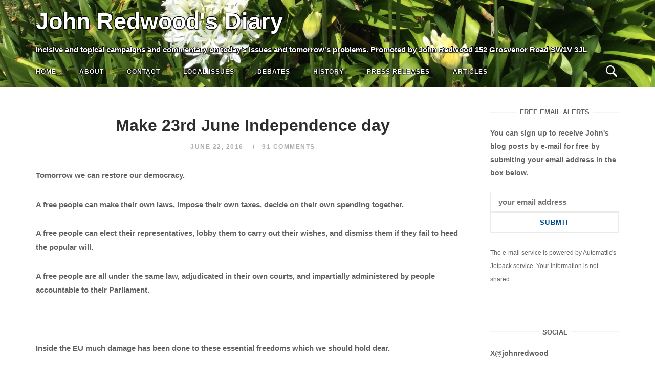

--- FILE ---
content_type: text/html; charset=UTF-8
request_url: https://johnredwoodsdiary.com/2016/06/22/independence-day/
body_size: 131390
content:
<!DOCTYPE html>
<html lang="en-GB">
<head>
<meta charset="UTF-8">
<meta name="viewport" content="width=device-width, initial-scale=1">
<link rel="profile" href="http://gmpg.org/xfn/11">
<link rel="pingback" href="https://johnredwoodsdiary.com/xmlrpc.php">
<!-- Add the slick-theme.css if you want default styling -->
<link rel="stylesheet" type="text/css" href="//cdn.jsdelivr.net/npm/slick-carousel@1.8.1/slick/slick.css"/>
<!-- Add the slick-theme.css if you want default styling -->
<link rel="stylesheet" type="text/css" href="//cdn.jsdelivr.net/npm/slick-carousel@1.8.1/slick/slick-theme.css"/>
<style>
	body.hero_color_0 div.desktop_header span { color:#ffffff !important; }

	body.hero_color_0 nav#site-navigation span.mobile_title { color:#ffffff !important; }
	body.hero_color_0 nav#site-navigation li.menu-item a { color:#ffffff !important; }
	body.hero_color_0 nav#site-navigation li.menu-item a:hover { color:#ffffff !important; }
	body.hero_color_0 nav#site-navigation li.menu-item a:visited { color:#ffffff !important; }

	body.hero_color_0 .header-content span.hero_title { color:#ffffff !important; }
	body.hero_color_0 .header-content span.hero_tagline { color:#ffffff !important; }
	body.hero_color_0 .header-content span.hero_socialline a { color:#ffffff !important; }
	body.hero_color_0 .header-content span.hero_socialline a:hover { color:#ffffff !important; }
	body.hero_color_0 .header-content span.hero_socialline a:visited { color:#ffffff !important; }

	body.hero_color_0 .menu-toggle .svg-icon-menu path { fill:#ffffff !important; }
	body.hero_color_0 .search-toggle .svg-icon-search path { fill:#ffffff !important; }
	
</style>
<title>Make 23rd June Independence day &#8211; John Redwood&#039;s Diary</title>
<meta name='robots' content='max-image-preview:large' />
<link rel='dns-prefetch' href='//s.w.org' />
<link rel="alternate" type="application/rss+xml" title="John Redwood&#039;s Diary &raquo; Feed" href="https://johnredwoodsdiary.com/feed/" />
<link rel="alternate" type="application/rss+xml" title="John Redwood&#039;s Diary &raquo; Comments Feed" href="https://johnredwoodsdiary.com/comments/feed/" />
<link rel="alternate" type="application/rss+xml" title="John Redwood&#039;s Diary &raquo; Make 23rd June Independence day Comments Feed" href="https://johnredwoodsdiary.com/2016/06/22/independence-day/feed/" />
<script type="text/javascript">
window._wpemojiSettings = {"baseUrl":"https:\/\/s.w.org\/images\/core\/emoji\/14.0.0\/72x72\/","ext":".png","svgUrl":"https:\/\/s.w.org\/images\/core\/emoji\/14.0.0\/svg\/","svgExt":".svg","source":{"concatemoji":"https:\/\/johnredwoodsdiary.com\/wp-includes\/js\/wp-emoji-release.min.js?ver=6.0.11"}};
/*! This file is auto-generated */
!function(e,a,t){var n,r,o,i=a.createElement("canvas"),p=i.getContext&&i.getContext("2d");function s(e,t){var a=String.fromCharCode,e=(p.clearRect(0,0,i.width,i.height),p.fillText(a.apply(this,e),0,0),i.toDataURL());return p.clearRect(0,0,i.width,i.height),p.fillText(a.apply(this,t),0,0),e===i.toDataURL()}function c(e){var t=a.createElement("script");t.src=e,t.defer=t.type="text/javascript",a.getElementsByTagName("head")[0].appendChild(t)}for(o=Array("flag","emoji"),t.supports={everything:!0,everythingExceptFlag:!0},r=0;r<o.length;r++)t.supports[o[r]]=function(e){if(!p||!p.fillText)return!1;switch(p.textBaseline="top",p.font="600 32px Arial",e){case"flag":return s([127987,65039,8205,9895,65039],[127987,65039,8203,9895,65039])?!1:!s([55356,56826,55356,56819],[55356,56826,8203,55356,56819])&&!s([55356,57332,56128,56423,56128,56418,56128,56421,56128,56430,56128,56423,56128,56447],[55356,57332,8203,56128,56423,8203,56128,56418,8203,56128,56421,8203,56128,56430,8203,56128,56423,8203,56128,56447]);case"emoji":return!s([129777,127995,8205,129778,127999],[129777,127995,8203,129778,127999])}return!1}(o[r]),t.supports.everything=t.supports.everything&&t.supports[o[r]],"flag"!==o[r]&&(t.supports.everythingExceptFlag=t.supports.everythingExceptFlag&&t.supports[o[r]]);t.supports.everythingExceptFlag=t.supports.everythingExceptFlag&&!t.supports.flag,t.DOMReady=!1,t.readyCallback=function(){t.DOMReady=!0},t.supports.everything||(n=function(){t.readyCallback()},a.addEventListener?(a.addEventListener("DOMContentLoaded",n,!1),e.addEventListener("load",n,!1)):(e.attachEvent("onload",n),a.attachEvent("onreadystatechange",function(){"complete"===a.readyState&&t.readyCallback()})),(e=t.source||{}).concatemoji?c(e.concatemoji):e.wpemoji&&e.twemoji&&(c(e.twemoji),c(e.wpemoji)))}(window,document,window._wpemojiSettings);
</script>
<style type="text/css">
img.wp-smiley,
img.emoji {
	display: inline !important;
	border: none !important;
	box-shadow: none !important;
	height: 1em !important;
	width: 1em !important;
	margin: 0 0.07em !important;
	vertical-align: -0.1em !important;
	background: none !important;
	padding: 0 !important;
}
</style>
	<link rel='stylesheet' id='wp-block-library-css'  href='https://johnredwoodsdiary.com/wp-includes/css/dist/block-library/style.min.css?ver=6.0.11' type='text/css' media='all' />
<style id='wp-block-library-inline-css' type='text/css'>
.has-text-align-justify{text-align:justify;}
</style>
<link rel='stylesheet' id='mediaelement-css'  href='https://johnredwoodsdiary.com/wp-includes/js/mediaelement/mediaelementplayer-legacy.min.css?ver=4.2.16' type='text/css' media='all' />
<link rel='stylesheet' id='wp-mediaelement-css'  href='https://johnredwoodsdiary.com/wp-includes/js/mediaelement/wp-mediaelement.min.css?ver=6.0.11' type='text/css' media='all' />
<style id='global-styles-inline-css' type='text/css'>
body{--wp--preset--color--black: #000000;--wp--preset--color--cyan-bluish-gray: #abb8c3;--wp--preset--color--white: #ffffff;--wp--preset--color--pale-pink: #f78da7;--wp--preset--color--vivid-red: #cf2e2e;--wp--preset--color--luminous-vivid-orange: #ff6900;--wp--preset--color--luminous-vivid-amber: #fcb900;--wp--preset--color--light-green-cyan: #7bdcb5;--wp--preset--color--vivid-green-cyan: #00d084;--wp--preset--color--pale-cyan-blue: #8ed1fc;--wp--preset--color--vivid-cyan-blue: #0693e3;--wp--preset--color--vivid-purple: #9b51e0;--wp--preset--gradient--vivid-cyan-blue-to-vivid-purple: linear-gradient(135deg,rgba(6,147,227,1) 0%,rgb(155,81,224) 100%);--wp--preset--gradient--light-green-cyan-to-vivid-green-cyan: linear-gradient(135deg,rgb(122,220,180) 0%,rgb(0,208,130) 100%);--wp--preset--gradient--luminous-vivid-amber-to-luminous-vivid-orange: linear-gradient(135deg,rgba(252,185,0,1) 0%,rgba(255,105,0,1) 100%);--wp--preset--gradient--luminous-vivid-orange-to-vivid-red: linear-gradient(135deg,rgba(255,105,0,1) 0%,rgb(207,46,46) 100%);--wp--preset--gradient--very-light-gray-to-cyan-bluish-gray: linear-gradient(135deg,rgb(238,238,238) 0%,rgb(169,184,195) 100%);--wp--preset--gradient--cool-to-warm-spectrum: linear-gradient(135deg,rgb(74,234,220) 0%,rgb(151,120,209) 20%,rgb(207,42,186) 40%,rgb(238,44,130) 60%,rgb(251,105,98) 80%,rgb(254,248,76) 100%);--wp--preset--gradient--blush-light-purple: linear-gradient(135deg,rgb(255,206,236) 0%,rgb(152,150,240) 100%);--wp--preset--gradient--blush-bordeaux: linear-gradient(135deg,rgb(254,205,165) 0%,rgb(254,45,45) 50%,rgb(107,0,62) 100%);--wp--preset--gradient--luminous-dusk: linear-gradient(135deg,rgb(255,203,112) 0%,rgb(199,81,192) 50%,rgb(65,88,208) 100%);--wp--preset--gradient--pale-ocean: linear-gradient(135deg,rgb(255,245,203) 0%,rgb(182,227,212) 50%,rgb(51,167,181) 100%);--wp--preset--gradient--electric-grass: linear-gradient(135deg,rgb(202,248,128) 0%,rgb(113,206,126) 100%);--wp--preset--gradient--midnight: linear-gradient(135deg,rgb(2,3,129) 0%,rgb(40,116,252) 100%);--wp--preset--duotone--dark-grayscale: url('#wp-duotone-dark-grayscale');--wp--preset--duotone--grayscale: url('#wp-duotone-grayscale');--wp--preset--duotone--purple-yellow: url('#wp-duotone-purple-yellow');--wp--preset--duotone--blue-red: url('#wp-duotone-blue-red');--wp--preset--duotone--midnight: url('#wp-duotone-midnight');--wp--preset--duotone--magenta-yellow: url('#wp-duotone-magenta-yellow');--wp--preset--duotone--purple-green: url('#wp-duotone-purple-green');--wp--preset--duotone--blue-orange: url('#wp-duotone-blue-orange');--wp--preset--font-size--small: 13px;--wp--preset--font-size--medium: 20px;--wp--preset--font-size--large: 36px;--wp--preset--font-size--x-large: 42px;}.has-black-color{color: var(--wp--preset--color--black) !important;}.has-cyan-bluish-gray-color{color: var(--wp--preset--color--cyan-bluish-gray) !important;}.has-white-color{color: var(--wp--preset--color--white) !important;}.has-pale-pink-color{color: var(--wp--preset--color--pale-pink) !important;}.has-vivid-red-color{color: var(--wp--preset--color--vivid-red) !important;}.has-luminous-vivid-orange-color{color: var(--wp--preset--color--luminous-vivid-orange) !important;}.has-luminous-vivid-amber-color{color: var(--wp--preset--color--luminous-vivid-amber) !important;}.has-light-green-cyan-color{color: var(--wp--preset--color--light-green-cyan) !important;}.has-vivid-green-cyan-color{color: var(--wp--preset--color--vivid-green-cyan) !important;}.has-pale-cyan-blue-color{color: var(--wp--preset--color--pale-cyan-blue) !important;}.has-vivid-cyan-blue-color{color: var(--wp--preset--color--vivid-cyan-blue) !important;}.has-vivid-purple-color{color: var(--wp--preset--color--vivid-purple) !important;}.has-black-background-color{background-color: var(--wp--preset--color--black) !important;}.has-cyan-bluish-gray-background-color{background-color: var(--wp--preset--color--cyan-bluish-gray) !important;}.has-white-background-color{background-color: var(--wp--preset--color--white) !important;}.has-pale-pink-background-color{background-color: var(--wp--preset--color--pale-pink) !important;}.has-vivid-red-background-color{background-color: var(--wp--preset--color--vivid-red) !important;}.has-luminous-vivid-orange-background-color{background-color: var(--wp--preset--color--luminous-vivid-orange) !important;}.has-luminous-vivid-amber-background-color{background-color: var(--wp--preset--color--luminous-vivid-amber) !important;}.has-light-green-cyan-background-color{background-color: var(--wp--preset--color--light-green-cyan) !important;}.has-vivid-green-cyan-background-color{background-color: var(--wp--preset--color--vivid-green-cyan) !important;}.has-pale-cyan-blue-background-color{background-color: var(--wp--preset--color--pale-cyan-blue) !important;}.has-vivid-cyan-blue-background-color{background-color: var(--wp--preset--color--vivid-cyan-blue) !important;}.has-vivid-purple-background-color{background-color: var(--wp--preset--color--vivid-purple) !important;}.has-black-border-color{border-color: var(--wp--preset--color--black) !important;}.has-cyan-bluish-gray-border-color{border-color: var(--wp--preset--color--cyan-bluish-gray) !important;}.has-white-border-color{border-color: var(--wp--preset--color--white) !important;}.has-pale-pink-border-color{border-color: var(--wp--preset--color--pale-pink) !important;}.has-vivid-red-border-color{border-color: var(--wp--preset--color--vivid-red) !important;}.has-luminous-vivid-orange-border-color{border-color: var(--wp--preset--color--luminous-vivid-orange) !important;}.has-luminous-vivid-amber-border-color{border-color: var(--wp--preset--color--luminous-vivid-amber) !important;}.has-light-green-cyan-border-color{border-color: var(--wp--preset--color--light-green-cyan) !important;}.has-vivid-green-cyan-border-color{border-color: var(--wp--preset--color--vivid-green-cyan) !important;}.has-pale-cyan-blue-border-color{border-color: var(--wp--preset--color--pale-cyan-blue) !important;}.has-vivid-cyan-blue-border-color{border-color: var(--wp--preset--color--vivid-cyan-blue) !important;}.has-vivid-purple-border-color{border-color: var(--wp--preset--color--vivid-purple) !important;}.has-vivid-cyan-blue-to-vivid-purple-gradient-background{background: var(--wp--preset--gradient--vivid-cyan-blue-to-vivid-purple) !important;}.has-light-green-cyan-to-vivid-green-cyan-gradient-background{background: var(--wp--preset--gradient--light-green-cyan-to-vivid-green-cyan) !important;}.has-luminous-vivid-amber-to-luminous-vivid-orange-gradient-background{background: var(--wp--preset--gradient--luminous-vivid-amber-to-luminous-vivid-orange) !important;}.has-luminous-vivid-orange-to-vivid-red-gradient-background{background: var(--wp--preset--gradient--luminous-vivid-orange-to-vivid-red) !important;}.has-very-light-gray-to-cyan-bluish-gray-gradient-background{background: var(--wp--preset--gradient--very-light-gray-to-cyan-bluish-gray) !important;}.has-cool-to-warm-spectrum-gradient-background{background: var(--wp--preset--gradient--cool-to-warm-spectrum) !important;}.has-blush-light-purple-gradient-background{background: var(--wp--preset--gradient--blush-light-purple) !important;}.has-blush-bordeaux-gradient-background{background: var(--wp--preset--gradient--blush-bordeaux) !important;}.has-luminous-dusk-gradient-background{background: var(--wp--preset--gradient--luminous-dusk) !important;}.has-pale-ocean-gradient-background{background: var(--wp--preset--gradient--pale-ocean) !important;}.has-electric-grass-gradient-background{background: var(--wp--preset--gradient--electric-grass) !important;}.has-midnight-gradient-background{background: var(--wp--preset--gradient--midnight) !important;}.has-small-font-size{font-size: var(--wp--preset--font-size--small) !important;}.has-medium-font-size{font-size: var(--wp--preset--font-size--medium) !important;}.has-large-font-size{font-size: var(--wp--preset--font-size--large) !important;}.has-x-large-font-size{font-size: var(--wp--preset--font-size--x-large) !important;}
</style>
<link rel='stylesheet' id='main-styles-css'  href='https://johnredwoodsdiary.com/wp-content/themes/siteorigin-unwind-child/style_2.css?ver=6.0.11' type='text/css' media='all' />
<link rel='stylesheet' id='dashicons-css'  href='https://johnredwoodsdiary.com/wp-includes/css/dashicons.min.css?ver=6.0.11' type='text/css' media='all' />
<link rel='stylesheet' id='thickbox-css'  href='https://johnredwoodsdiary.com/wp-includes/js/thickbox/thickbox.css?ver=6.0.11' type='text/css' media='all' />
<link rel='stylesheet' id='bootstrap_min-css'  href='https://johnredwoodsdiary.com/wp-content/themes/siteorigin-unwind-child/bootstrap.min.css?ver=6.0.11' type='text/css' media='all' />
<link rel='stylesheet' id='siteorigin-unwind-style-css'  href='https://johnredwoodsdiary.com/wp-content/themes/siteorigin-unwind/style.min.css?ver=1.6.9' type='text/css' media='all' />
<link rel='stylesheet' id='jetpack_css-css'  href='https://johnredwoodsdiary.com/wp-content/plugins/jetpack/css/jetpack.css?ver=12.0.2' type='text/css' media='all' />
<script type='text/javascript' src='https://johnredwoodsdiary.com/wp-includes/js/jquery/jquery.min.js?ver=3.6.0' id='jquery-core-js'></script>
<script type='text/javascript' src='https://johnredwoodsdiary.com/wp-includes/js/jquery/jquery-migrate.min.js?ver=3.3.2' id='jquery-migrate-js'></script>
<link rel="https://api.w.org/" href="https://johnredwoodsdiary.com/wp-json/" /><link rel="alternate" type="application/json" href="https://johnredwoodsdiary.com/wp-json/wp/v2/posts/18021" /><link rel="EditURI" type="application/rsd+xml" title="RSD" href="https://johnredwoodsdiary.com/xmlrpc.php?rsd" />
<link rel="wlwmanifest" type="application/wlwmanifest+xml" href="https://johnredwoodsdiary.com/wp-includes/wlwmanifest.xml" /> 
<meta name="generator" content="WordPress 6.0.11" />
<link rel="canonical" href="https://johnredwoodsdiary.com/2016/06/22/independence-day/" />
<link rel='shortlink' href='https://johnredwoodsdiary.com/?p=18021' />
<link rel="alternate" type="application/json+oembed" href="https://johnredwoodsdiary.com/wp-json/oembed/1.0/embed?url=https%3A%2F%2Fjohnredwoodsdiary.com%2F2016%2F06%2F22%2Findependence-day%2F" />
<link rel="alternate" type="text/xml+oembed" href="https://johnredwoodsdiary.com/wp-json/oembed/1.0/embed?url=https%3A%2F%2Fjohnredwoodsdiary.com%2F2016%2F06%2F22%2Findependence-day%2F&#038;format=xml" />
	<style>img#wpstats{display:none}</style>
		<!-- Analytics by WP Statistics v14.0.2 - https://wp-statistics.com/ -->
				<style type="text/css" id="siteorigin-unwind-settings-custom" data-siteorigin-settings="true">
					/* style */ body,button,input,select,textarea { font-family: "Arial", sans-serif; font-weight: bold;  } h1,h2,h3,h4,h5,h6 { font-family: "Arial", sans-serif; font-weight: bold;  }   table { font-family: "Arial", sans-serif; font-weight: bold;  }  .button,#page #infinite-handle span button,button,input[type=button],input[type=reset],input[type=submit],.woocommerce #respond input#submit,.woocommerce a.button,.woocommerce button.button,.woocommerce input.button,.woocommerce.single-product .cart button { font-family: "Arial", sans-serif; font-weight: bold;  }       .main-navigation > div ul ul a { font-family: "Arial", sans-serif; font-weight: bold;  } .main-navigation > div li a { font-family: "Arial", sans-serif; font-weight: bold;  }      #mobile-navigation ul li a { font-family: "Arial", sans-serif; font-weight: bold;  }    .posts-navigation .nav-links,.comment-navigation .nav-links { font-family: {"font":"Arial","webfont":false,"category":"sans-serif","variant":"bold","subset":"latin"} !important; }     .pagination .next,.pagination .prev { font-family: "Arial", sans-serif; font-weight: bold;  } .post-navigation { font-family: "Arial", sans-serif; font-weight: bold;  }   .post-navigation a .sub-title { font-family: "Arial", sans-serif; font-weight: bold;  } .breadcrumbs,.woocommerce .woocommerce-breadcrumb { font-family: "Arial", sans-serif; font-weight: bold;  }          .widget #wp-calendar caption { font-family: "Arial", sans-serif; font-weight: bold;  }     #masthead .site-branding .site-title { font-family: "Arial", sans-serif; font-weight: bold;  }    #fullscreen-search h3 { font-family: "Arial", sans-serif; font-weight: bold;  }    .entry-meta { font-family: "Arial", sans-serif; font-weight: bold;  }     .more-link-wrapper .more-text { font-family: "Arial", sans-serif; font-weight: bold;  }       .blog-layout-grid .archive-entry .entry-thumbnail .thumbnail-meta a,.blog-layout-grid .archive-entry .entry-thumbnail .thumbnail-meta span { font-family: "Arial", sans-serif; font-weight: bold;  } .blog-layout-grid .archive-entry .more-link .more-text { font-family: "Arial", sans-serif; font-weight: bold;  }  .blog-layout-masonry .archive-entry .entry-thumbnail .thumbnail-meta a,.blog-layout-masonry .archive-entry .entry-thumbnail .thumbnail-meta span { font-family: "Arial", sans-serif; font-weight: bold;  } .blog-layout-masonry .archive-entry .more-link .more-text { font-family: "Arial", sans-serif; font-weight: bold;  }  .blog-layout-alternate .archive-entry .entry-thumbnail .thumbnail-meta a,.blog-layout-alternate .archive-entry .entry-thumbnail .thumbnail-meta span { font-family: "Arial", sans-serif; font-weight: bold;  } .blog-layout-alternate .archive-entry .entry-content .more-link .more-text { font-family: "Arial", sans-serif; font-weight: bold;  }  .blog-layout-offset .archive-entry .entry-header .entry-time { font-family: "Arial", sans-serif; font-weight: bold;  }     .archive .container > .page-header .page-title,.search .container > .page-header .page-title { font-family: "Arial", sans-serif; font-weight: bold;  }              .archive-project .entry-project-type { font-family: "Arial", sans-serif; font-weight: bold;  }   .jetpack-portfolio-shortcode .portfolio-entry-meta { font-family: "Arial", sans-serif; font-weight: bold;  }        .comment-list li.comment .comment-reply-link { font-family: "Arial", sans-serif; font-weight: bold;  }  .comment-reply-title #cancel-comment-reply-link { font-family: "Arial", sans-serif; font-weight: bold;  }             @media screen and (max-width: 768px) { .main-navigation .menu-toggle { display: block; } .main-navigation > div, .main-navigation > div ul, .main-navigation .shopping-cart { display: none; } } @media screen and (min-width: 769px) { #mobile-navigation { display: none !important; } .main-navigation > div ul { display: block; } .main-navigation .shopping-cart { display: inline-block; } .main-navigation .menu-toggle { display: none; } }				</style>
				</head>
<body class="post-template-default single single-post postid-18021 single-format-standard hero_color_0 css3-animations header-design-1 no-js page-layout-default page-layout-hide-masthead page-layout-hide-footer-widgets sticky-menu sidebar">
<svg xmlns="http://www.w3.org/2000/svg" viewBox="0 0 0 0" width="0" height="0" focusable="false" role="none" style="visibility: hidden; position: absolute; left: -9999px; overflow: hidden;" ><defs><filter id="wp-duotone-dark-grayscale"><feColorMatrix color-interpolation-filters="sRGB" type="matrix" values=" .299 .587 .114 0 0 .299 .587 .114 0 0 .299 .587 .114 0 0 .299 .587 .114 0 0 " /><feComponentTransfer color-interpolation-filters="sRGB" ><feFuncR type="table" tableValues="0 0.49803921568627" /><feFuncG type="table" tableValues="0 0.49803921568627" /><feFuncB type="table" tableValues="0 0.49803921568627" /><feFuncA type="table" tableValues="1 1" /></feComponentTransfer><feComposite in2="SourceGraphic" operator="in" /></filter></defs></svg><svg xmlns="http://www.w3.org/2000/svg" viewBox="0 0 0 0" width="0" height="0" focusable="false" role="none" style="visibility: hidden; position: absolute; left: -9999px; overflow: hidden;" ><defs><filter id="wp-duotone-grayscale"><feColorMatrix color-interpolation-filters="sRGB" type="matrix" values=" .299 .587 .114 0 0 .299 .587 .114 0 0 .299 .587 .114 0 0 .299 .587 .114 0 0 " /><feComponentTransfer color-interpolation-filters="sRGB" ><feFuncR type="table" tableValues="0 1" /><feFuncG type="table" tableValues="0 1" /><feFuncB type="table" tableValues="0 1" /><feFuncA type="table" tableValues="1 1" /></feComponentTransfer><feComposite in2="SourceGraphic" operator="in" /></filter></defs></svg><svg xmlns="http://www.w3.org/2000/svg" viewBox="0 0 0 0" width="0" height="0" focusable="false" role="none" style="visibility: hidden; position: absolute; left: -9999px; overflow: hidden;" ><defs><filter id="wp-duotone-purple-yellow"><feColorMatrix color-interpolation-filters="sRGB" type="matrix" values=" .299 .587 .114 0 0 .299 .587 .114 0 0 .299 .587 .114 0 0 .299 .587 .114 0 0 " /><feComponentTransfer color-interpolation-filters="sRGB" ><feFuncR type="table" tableValues="0.54901960784314 0.98823529411765" /><feFuncG type="table" tableValues="0 1" /><feFuncB type="table" tableValues="0.71764705882353 0.25490196078431" /><feFuncA type="table" tableValues="1 1" /></feComponentTransfer><feComposite in2="SourceGraphic" operator="in" /></filter></defs></svg><svg xmlns="http://www.w3.org/2000/svg" viewBox="0 0 0 0" width="0" height="0" focusable="false" role="none" style="visibility: hidden; position: absolute; left: -9999px; overflow: hidden;" ><defs><filter id="wp-duotone-blue-red"><feColorMatrix color-interpolation-filters="sRGB" type="matrix" values=" .299 .587 .114 0 0 .299 .587 .114 0 0 .299 .587 .114 0 0 .299 .587 .114 0 0 " /><feComponentTransfer color-interpolation-filters="sRGB" ><feFuncR type="table" tableValues="0 1" /><feFuncG type="table" tableValues="0 0.27843137254902" /><feFuncB type="table" tableValues="0.5921568627451 0.27843137254902" /><feFuncA type="table" tableValues="1 1" /></feComponentTransfer><feComposite in2="SourceGraphic" operator="in" /></filter></defs></svg><svg xmlns="http://www.w3.org/2000/svg" viewBox="0 0 0 0" width="0" height="0" focusable="false" role="none" style="visibility: hidden; position: absolute; left: -9999px; overflow: hidden;" ><defs><filter id="wp-duotone-midnight"><feColorMatrix color-interpolation-filters="sRGB" type="matrix" values=" .299 .587 .114 0 0 .299 .587 .114 0 0 .299 .587 .114 0 0 .299 .587 .114 0 0 " /><feComponentTransfer color-interpolation-filters="sRGB" ><feFuncR type="table" tableValues="0 0" /><feFuncG type="table" tableValues="0 0.64705882352941" /><feFuncB type="table" tableValues="0 1" /><feFuncA type="table" tableValues="1 1" /></feComponentTransfer><feComposite in2="SourceGraphic" operator="in" /></filter></defs></svg><svg xmlns="http://www.w3.org/2000/svg" viewBox="0 0 0 0" width="0" height="0" focusable="false" role="none" style="visibility: hidden; position: absolute; left: -9999px; overflow: hidden;" ><defs><filter id="wp-duotone-magenta-yellow"><feColorMatrix color-interpolation-filters="sRGB" type="matrix" values=" .299 .587 .114 0 0 .299 .587 .114 0 0 .299 .587 .114 0 0 .299 .587 .114 0 0 " /><feComponentTransfer color-interpolation-filters="sRGB" ><feFuncR type="table" tableValues="0.78039215686275 1" /><feFuncG type="table" tableValues="0 0.94901960784314" /><feFuncB type="table" tableValues="0.35294117647059 0.47058823529412" /><feFuncA type="table" tableValues="1 1" /></feComponentTransfer><feComposite in2="SourceGraphic" operator="in" /></filter></defs></svg><svg xmlns="http://www.w3.org/2000/svg" viewBox="0 0 0 0" width="0" height="0" focusable="false" role="none" style="visibility: hidden; position: absolute; left: -9999px; overflow: hidden;" ><defs><filter id="wp-duotone-purple-green"><feColorMatrix color-interpolation-filters="sRGB" type="matrix" values=" .299 .587 .114 0 0 .299 .587 .114 0 0 .299 .587 .114 0 0 .299 .587 .114 0 0 " /><feComponentTransfer color-interpolation-filters="sRGB" ><feFuncR type="table" tableValues="0.65098039215686 0.40392156862745" /><feFuncG type="table" tableValues="0 1" /><feFuncB type="table" tableValues="0.44705882352941 0.4" /><feFuncA type="table" tableValues="1 1" /></feComponentTransfer><feComposite in2="SourceGraphic" operator="in" /></filter></defs></svg><svg xmlns="http://www.w3.org/2000/svg" viewBox="0 0 0 0" width="0" height="0" focusable="false" role="none" style="visibility: hidden; position: absolute; left: -9999px; overflow: hidden;" ><defs><filter id="wp-duotone-blue-orange"><feColorMatrix color-interpolation-filters="sRGB" type="matrix" values=" .299 .587 .114 0 0 .299 .587 .114 0 0 .299 .587 .114 0 0 .299 .587 .114 0 0 " /><feComponentTransfer color-interpolation-filters="sRGB" ><feFuncR type="table" tableValues="0.098039215686275 1" /><feFuncG type="table" tableValues="0 0.66274509803922" /><feFuncB type="table" tableValues="0.84705882352941 0.41960784313725" /><feFuncA type="table" tableValues="1 1" /></feComponentTransfer><feComposite in2="SourceGraphic" operator="in" /></filter></defs></svg><div id="page" class="hfeed site">
	<a class="skip-link screen-reader-text" href="#content">Skip to content</a>

			<header id="masthead" class="site-header">
				
<div class="top-bar sticky-bar sticky-menu">
    <div class="desktop_header_slick">
        <div class="item background" style="background-image:url('https://johnredwoodsdiary.com/wp-content/uploads/2021/01/main-1-scaled.jpg'); background-repeat:no-repeat; background-position:left bottom;"></div>
	
    </div>
    
    <div class="desktop_header">
        <span class="desktop_title">
            John Redwood&#039;s Diary        </span>
        <span class="desktop_tagline">
            Incisive and topical campaigns and commentary on today's issues and tomorrow's problems. Promoted by John Redwood 152 Grosvenor Road SW1V 3JL
       
        </span>
    </div>
    <div class="mobile_header_slick">
        <div class="item background" style="background-image:url('https://johnredwoodsdiary.com/wp-content/uploads/2021/01/main-1-scaled.jpg'); background-repeat:no-repeat; background-position:left bottom;"></div>
	
    </div>
	<div class="container">

			<nav id="site-navigation" class="main-navigation" role="navigation">
							<button id="mobile-menu-button" class="menu-toggle" aria-controls="primary-menu" aria-expanded="false">				<svg version="1.1" class="svg-icon-menu" xmlns="http://www.w3.org/2000/svg" xmlns:xlink="http://www.w3.org/1999/xlink" width="27" height="32" viewBox="0 0 27 32">
					<path d="M27.429 24v2.286q0 0.464-0.339 0.804t-0.804 0.339h-25.143q-0.464 0-0.804-0.339t-0.339-0.804v-2.286q0-0.464 0.339-0.804t0.804-0.339h25.143q0.464 0 0.804 0.339t0.339 0.804zM27.429 14.857v2.286q0 0.464-0.339 0.804t-0.804 0.339h-25.143q-0.464 0-0.804-0.339t-0.339-0.804v-2.286q0-0.464 0.339-0.804t0.804-0.339h25.143q0.464 0 0.804 0.339t0.339 0.804zM27.429 5.714v2.286q0 0.464-0.339 0.804t-0.804 0.339h-25.143q-0.464 0-0.804-0.339t-0.339-0.804v-2.286q0-0.464 0.339-0.804t0.804-0.339h25.143q0.464 0 0.804 0.339t0.339 0.804z"></path>
				</svg>
			</button>
		        <span class="mobile_title">John Redwood&#039;s Diary</span>

		<div class="menu-top-navigation-bar-container"><ul id="primary-menu" class="menu"><li id="menu-item-7182" class="menu-item menu-item-type-custom menu-item-object-custom menu-item-7182"><a href="http://www.johnredwoodsdiary.com/">Home</a></li>
<li id="menu-item-9430" class="menu-item menu-item-type-post_type menu-item-object-page menu-item-9430"><a href="https://johnredwoodsdiary.com/about-john-redwood/">About</a></li>
<li id="menu-item-9432" class="menu-item menu-item-type-post_type menu-item-object-page menu-item-9432"><a href="https://johnredwoodsdiary.com/contact/">Contact</a></li>
<li id="menu-item-9434" class="menu-item menu-item-type-taxonomy menu-item-object-category menu-item-9434"><a title="Speaking for Wokingham" href="https://johnredwoodsdiary.com/category/wokingham-and-west-berkshire-issues/">Local Issues</a></li>
<li id="menu-item-9436" class="menu-item menu-item-type-taxonomy menu-item-object-category menu-item-9436"><a href="https://johnredwoodsdiary.com/category/debates/">Debates</a></li>
<li id="menu-item-9437" class="menu-item menu-item-type-taxonomy menu-item-object-category menu-item-9437"><a href="https://johnredwoodsdiary.com/category/history/">History</a></li>
<li id="menu-item-9439" class="menu-item menu-item-type-taxonomy menu-item-object-category menu-item-9439"><a href="https://johnredwoodsdiary.com/category/press-releases/">Press Releases</a></li>
<li id="menu-item-9435" class="menu-item menu-item-type-taxonomy menu-item-object-category menu-item-9435"><a href="https://johnredwoodsdiary.com/category/articles/">Articles</a></li>
</ul></div>
	</nav><!-- #site-navigation -->
	<div id="mobile-navigation"></div>
	                
		<div class="social-search">
													<button id="search-button" class="search-toggle" aria-label="Open Search">
					<span class="open">				<svg version="1.1" class="svg-icon-search" xmlns="http://www.w3.org/2000/svg" xmlns:xlink="http://www.w3.org/1999/xlink" width="32" height="32" viewBox="0 0 32 32">
					<path d="M20.943 4.619c-4.5-4.5-11.822-4.5-16.321 0-4.498 4.5-4.498 11.822 0 16.319 4.007 4.006 10.247 4.435 14.743 1.308 0.095 0.447 0.312 0.875 0.659 1.222l6.553 6.55c0.953 0.955 2.496 0.955 3.447 0 0.953-0.951 0.953-2.495 0-3.447l-6.553-6.551c-0.347-0.349-0.774-0.565-1.222-0.658 3.13-4.495 2.7-10.734-1.307-14.743zM18.874 18.871c-3.359 3.357-8.825 3.357-12.183 0-3.357-3.359-3.357-8.825 0-12.184 3.358-3.359 8.825-3.359 12.183 0s3.359 8.825 0 12.184z"></path>
				</svg>
			</span>
					<span class="close">				<svg version="1.1" class="svg-icon-close" xmlns="http://www.w3.org/2000/svg" width="15.56" height="15.562" viewBox="0 0 15.56 15.562">
					<path id="icon_close" data-name="icon close" class="cls-1" d="M1367.53,39.407l-2.12,2.121-5.66-5.657-5.66,5.657-2.12-2.121,5.66-5.657-5.66-5.657,2.12-2.122,5.66,5.657,5.66-5.657,2.12,2.122-5.66,5.657Z" transform="translate(-1351.97 -25.969)"/>
				</svg>
			</span>
				</button>
					</div>

	</div><!-- .container -->

			<div id="fullscreen-search">
			
<div class="container">
	<h3>Search Site</h3>
	<form id="fullscreen-search-form" method="get" action="https://johnredwoodsdiary.com">
		<input type="search" name="s" aria-label="Search for" placeholder="Type and hit enter to search" value="" />
		<button type="submit" aria-label="Search">
							<svg version="1.1" class="svg-icon-fullscreen-search" xmlns="http://www.w3.org/2000/svg" xmlns:xlink="http://www.w3.org/1999/xlink" width="32" height="32" viewBox="0 0 32 32">
					<path d="M20.943 4.619c-4.5-4.5-11.822-4.5-16.321 0-4.498 4.5-4.498 11.822 0 16.319 4.007 4.006 10.247 4.435 14.743 1.308 0.095 0.447 0.312 0.875 0.659 1.222l6.553 6.55c0.953 0.955 2.496 0.955 3.447 0 0.953-0.951 0.953-2.495 0-3.447l-6.553-6.551c-0.347-0.349-0.774-0.565-1.222-0.658 3.13-4.495 2.7-10.734-1.307-14.743zM18.874 18.871c-3.359 3.357-8.825 3.357-12.183 0-3.357-3.359-3.357-8.825 0-12.184 3.358-3.359 8.825-3.359 12.183 0s3.359 8.825 0 12.184z"></path>
				</svg>
										<svg version="1.1" class="svg-icon-search" xmlns="http://www.w3.org/2000/svg" xmlns:xlink="http://www.w3.org/1999/xlink" width="32" height="32" viewBox="0 0 32 32">
				  <path id="icon_loading" data-name="icon loading" class="cls-1" d="M13,26A13,13,0,1,1,26,13,13,13,0,0,1,13,26ZM13,4a9,9,0,1,0,4.88,16.551,1.925,1.925,0,0,1-.466-0.308l-5.656-5.657a2.006,2.006,0,0,1,0-2.828h0a2.006,2.006,0,0,1,2.828,0l5.656,5.657a1.926,1.926,0,0,1,.309.466A8.987,8.987,0,0,0,13,4Z"/>
				</svg>
						</button>
	</form>
</div><!-- .container -->
		</div>
	</div><!-- .top-bar -->
		</header><!-- #masthead -->
	      <div id="overlay">
        <div class="lds-dual-ring"></div>
      </div>

        
	<div id="content" class="site-content">
		<div class="container">

	
	<div id="primary" class="content-area">
		<main id="main" class="site-main">

		
<article id="post-18021" class="entry post-18021 post type-post status-publish format-standard hentry category-uncategorized">

	<header class="entry-header">
					<h1 class="entry-title">Make 23rd June Independence day</h1>		        <div class="entry-meta">
            


<span class="entry-date">
        June 22, 2016    </span>


<span class="entry-comments">91 Comments</span>
        </div><!-- .entry-meta -->
	</header><!-- .entry-header -->

	
	<div class="entry-content">
		<p>Tomorrow we can restore our democracy.</p>
<p>A free people can make their own laws, impose their own taxes, decide on their own spending together.</p>
<p>A free people can elect their representatives, lobby them to carry out their wishes, and dismiss them if they fail to heed the popular will.</p>
<p>A free people are all under the same law, adjudicated in their own courts, and impartially administered by people accountable to their Parliament.</p>
<p>&nbsp;</p>
<p>Inside the EU much damage has been done to these essential freedoms which we should hold dear.</p>
<p>We live in a  nightmare world of 5 Presidents, an unelected Supreme Court, a Commission which does  not bend to our will.</p>
<p>We elect  none of these people and cannot get rid of them when they let us down.</p>
<p>We have a puppet Parliament at Westminster, that has to bow to EU law and European Court instructions.</p>
<p>&nbsp;</p>
<p>UK awake!</p>
<p>Let every man and woman do  our democratic duty.</p>
<p>Let us grasp the opportunity of this vote.</p>
<p>Let us once again be a free and sovereign people.</p>
			</div><!-- .entry-content -->
        <div class="entry-meta">
            


<span class="entry-date">
        June 22, 2016    </span>


<span class="entry-comments">91 Comments</span>
        </div><!-- .entry-meta -->

	<footer class="entry-footer">
				<span class="tags-list"></span>
		</footer><!-- .entry-footer -->
</article><!-- #post-## -->

<div id="comments" class="comments-area">

			<h2 class="comments-title heading-strike">
			91 Comments		</h2><!--. comments-title -->

		
		<ol class="comment-list">
				<li class="comment even thread-even depth-1" id="comment-819707">
				<div class="comment-box">
			<div class="comment-container">
				<div class="info">
					<span class="author">fedupsoutherner</span><br>
					<span class="date">June 22, 2016</span>
				</div>

				<div class="comment-content content">
										<p>Don&#8217;t worry John.  I&#8217;ll be at the front of the queue.  Fingers crossed etc and praying for a good result.  It&#8217;s now or never.</p>
<p>Thanks for all your hard work and I hope for your sake we get the result we want.</p>
				</div>

																</div>
		</div>
	<ol class="children">
	<li class="comment odd alt depth-2" id="comment-819740">
				<div class="comment-box">
			<div class="comment-container">
				<div class="info">
					<span class="author">eeyore</span><br>
					<span class="date">June 23, 2016</span>
				</div>

				<div class="comment-content content">
										<p>A glorious dawn here in Cornwall, and deo volente a glorious day for Britain, to go down in history with VE Day 1945 and Restoration Day 1660, when the people cheered themselves silly and the fountains ran with wine.</p>
				</div>

																</div>
		</div>
	</li><!-- #comment-## -->
	<li class="comment even depth-2" id="comment-819751">
				<div class="comment-box">
			<div class="comment-container">
				<div class="info">
					<span class="author">Hope</span><br>
					<span class="date">June 23, 2016</span>
				</div>

				<div class="comment-content content">
										<p>I will be proudly voting leave today. For those not sure or vote remain, do not whinge when you cannot see a doctor, cannot get your child in school or get on the housing ladder. Do not moan you feel unsafe by potential terrorists attacks, through immigration or freedom of movement.  </p>
<p>Do not be surprised that everything Cameron and Osborne told you turns out to be untrue. The nasty smears and innuendos while claiming to change the party! As a long Tory supporter I could not vote for these shysters.  Look at their record to date, as I said before, do not blame me I voted UKIP. Vote leave today.</p>
				</div>

																</div>
		</div>
	</li><!-- #comment-## -->
	<li class="comment odd alt depth-2" id="comment-819814">
				<div class="comment-box">
			<div class="comment-container">
				<div class="info">
					<span class="author">Lifelogic</span><br>
					<span class="date">June 23, 2016</span>
				</div>

				<div class="comment-content content">
										<p>So assuming it is lost by a small margin (as now looks likely) where does that leave the Tories. </p>
<p>It is fairly clear that there would have been a huge majority for leave, had the Tories had a Conservative leader (rather than a libdem, fake EU sceptic, greencrap serial ratter). It is also clear that without the truly nauseous milking of the death of Jo Cox, the single sided government leaflet of propaganda &amp; lies, the relentless bias of the BBC and all the other &#8220;project fear&#8221; and essentially &#8220;cheating&#8221; by Osborne and Cameron leave would have been well ahead. It is also very clear that the vast majority of Conservative partly members are for leave.  </p>
<p>Where does this leave Cameron/Osborne and the Tories? The both need to go in short order.   </p>
<p>We need an orderly transition to a sensible real Tory leader and after an easily and overwhelming victory against the dire Corbyn (on a leave manifesto) we should just leave.</p>
				</div>

																</div>
		</div>
	</li><!-- #comment-## -->
</ol><!-- .children -->
</li><!-- #comment-## -->
	<li class="comment even thread-odd thread-alt depth-1" id="comment-819708">
				<div class="comment-box">
			<div class="comment-container">
				<div class="info">
					<span class="author">CHRISTOPHER HOUSTON</span><br>
					<span class="date">June 22, 2016</span>
				</div>

				<div class="comment-content content">
										<p>The weather forecast in my part of the UK says &#8220;a small chance of a heavy shower.&#8221;<br />
 Good, the less chance of Juncker and his High Command coming to picket the polling stations the better.<br />
&#8230;_</p>
				</div>

																</div>
		</div>
	</li><!-- #comment-## -->
	<li class="comment odd alt thread-even depth-1" id="comment-819709">
				<div class="comment-box">
			<div class="comment-container">
				<div class="info">
					<span class="author">turboterrier</span><br>
					<span class="date">June 22, 2016</span>
				</div>

				<div class="comment-content content">
										<p>Well said John.</p>
<p>You left out the bit about the lies we have had to listen to about Turkey.</p>
<p>On the 27th there will be a meeting with the EU and Turkey about entry.  Why have meetings if it is not going to happen?</p>
<p>The English nation is treated as fools by the EU and sadly too many of the elected politicians cannot or will not see it.</p>
				</div>

																</div>
		</div>
	<ol class="children">
	<li class="comment even depth-2" id="comment-819756">
				<div class="comment-box">
			<div class="comment-container">
				<div class="info">
					<span class="author">Jerry</span><br>
					<span class="date">June 23, 2016</span>
				</div>

				<div class="comment-content content">
										<p>@turboterrier; <i>You left out the bit about the lies we have had to listen to about Turkey.&#8221;</i></p>
<p>You mean the lies peddled by europhobes, that Turkey will be joining next week, when not only do national leaders such as Cameron hold a veto on any new members joining but Germany is at the moment causing quite a diplomatic bust up with Turkey due to the German Bundestag condemning as genocide the massacre of Armenians 100 years ago.</p>
<p><i>&#8220;The English nation is treated as fools by the EU&#8221;</i></p>
<p>No, many, perhaps a majority of, English, and Welsh, Scots and N.Irish are treated as fools by both the press barons and self-serving politicos.</p>
<p>What ever the result has been today (Thursday) one thing is for sure, the UK needs to take a long hard look at its self, how it does, and perhaps more importantly <b><i>who</i></b> does &#8216;politics&#8217;, not only do we need better politicians but we also need a much tighter press regulation, like with broadcasters, newspapers should by law have to give a balanced opinion within their print editions and online.</p>
				</div>

																</div>
		</div>
	</li><!-- #comment-## -->
	<li class="comment odd alt depth-2" id="comment-819788">
				<div class="comment-box">
			<div class="comment-container">
				<div class="info">
					<span class="author">Loddon</span><br>
					<span class="date">June 23, 2016</span>
				</div>

				<div class="comment-content content">
										<p>Turkey are already half in the EU !!!</p>
<p>EU are sending billions of our tax money direct to Turkey, they will have free and open access to travel throughout the Schengen Zone from October this year, the UK has said it will allow up to 1 million Turks access to the UK within a year, Cameron has said he will pave the road from Ankarra to Brussels, and no doubt more concessions to Turkey will emerge very soon after our Referendum.</p>
<p>&#8216;Of course it is going to happen, it is almost done already !!!</p>
				</div>

																</div>
		</div>
	</li><!-- #comment-## -->
</ol><!-- .children -->
</li><!-- #comment-## -->
	<li class="comment even thread-odd thread-alt depth-1" id="comment-819711">
				<div class="comment-box">
			<div class="comment-container">
				<div class="info">
					<span class="author">Lindsay McDougall</span><br>
					<span class="date">June 23, 2016</span>
				</div>

				<div class="comment-content content">
										<p>Let us hope for victory. We have made good arguments, although I would like to have seen an official Vote Leave hatchet job on George Osborne&#8217;s dodgy dossier.</p>
<p>If Vote Leave loses narrowly, there is an existential threat to the Conservative Party. The Remain campaign has been a disgrace &#8211; spin, mendacity, FUD and name dropping &#8211; and Messrs Cameron and Osborne have been in the vanguard of it.</p>
<p>To survive, the Conservative Party must depose Messrs Cameron and Osborne and it must be made crystal clear that the pro-European wing of the party is finished. This will require a Eurosceptic leader and a Eurosceptic cabinet. Normally, I favour a &#8216;broad church&#8217; but not to the point of intellectual incoherence and not if the Europhile tail wags the Eurosceptic dog.</p>
				</div>

																</div>
		</div>
	<ol class="children">
	<li class="comment odd alt depth-2" id="comment-819752">
				<div class="comment-box">
			<div class="comment-container">
				<div class="info">
					<span class="author">Bert Young</span><br>
					<span class="date">June 23, 2016</span>
				</div>

				<div class="comment-content content">
										<p>Very well said Lindsay . This nation&#8217;s integrity is at stake .</p>
				</div>

																</div>
		</div>
	</li><!-- #comment-## -->
	<li class="comment even depth-2" id="comment-819757">
				<div class="comment-box">
			<div class="comment-container">
				<div class="info">
					<span class="author">Jerry</span><br>
					<span class="date">June 23, 2016</span>
				</div>

				<div class="comment-content content">
										<p>@LMcD; <i>&#8220;although I would like to have seen an official Vote Leave hatchet job on George Osborne’s dodgy dossier.&#8221;</i></p>
<p>To do that they would have had to issue their own <b>detailed</b> post Brexit budget, something they did not wish to do, one can only speculate as to why.</p>
<p><i>&#8220;If Vote Leave loses narrowly, there is an existential threat to the Conservative Party.&#8221;! [..//..] To survive, the Conservative Party must depose Messrs Cameron and Osborne and it must be made crystal clear that the pro-European wing of the party is finished.</i></p>
<p>That threat exists what ever the result, the only winners will be Labour if we exit or the LDs and Labour if we stay. This referendum has been as much about the long standing divisions within the Tory party as it has the EU, UKIP being born out of the post Thatcher party strife. To depose Cameron etc will be MAD (as in the military meaning) for the party, an utter senseless act, considering that he has stated that he will step down before the next election.</p>
				</div>

																</div>
		</div>
	</li><!-- #comment-## -->
	<li class="comment odd alt depth-2" id="comment-819758">
				<div class="comment-box">
			<div class="comment-container">
				<div class="info">
					<span class="author">Anonymous</span><br>
					<span class="date">June 23, 2016</span>
				</div>

				<div class="comment-content content">
										<p>If the result is Remain it doesn&#8217;t matter who is in power.  To make any further political comment, engage in any further political debate, comment on any political blog and participate in any vote is to take part in the whole deception that we have a democracy. </p>
<p>I will not do it. </p>
<p>Better to leave Mr Cameron and Mr Osborne in place to be humiliated by the EU.</p>
				</div>

																</div>
		</div>
	</li><!-- #comment-## -->
	<li class="comment even depth-2" id="comment-819794">
				<div class="comment-box">
			<div class="comment-container">
				<div class="info">
					<span class="author">boffin</span><br>
					<span class="date">June 23, 2016</span>
				</div>

				<div class="comment-content content">
										<p>Agreed.</p>
<p>It would have been good statesmanship for Cameron and Osborne to have adopted a neutral stance, whatever their personal inclinations, in their official capacities.</p>
<p>I fear that they have damaged not merely their own political credibility by (what I see as) abuse of office and the use of public funds to promote their own views, but that of the Conservative Party &#8211; whatever the outcome of the plebiscite.</p>
<p>That was not just unstatesmanlike &#8211; quite unnecessarily placing oneself and one&#8217;s party in a lose-lose situation is indicative, to me, of grave political ineptitude &#8230; time for a motion of no confidence, perhaps.</p>
				</div>

																</div>
		</div>
	</li><!-- #comment-## -->
</ol><!-- .children -->
</li><!-- #comment-## -->
	<li class="comment odd alt thread-even depth-1" id="comment-819717">
				<div class="comment-box">
			<div class="comment-container">
				<div class="info">
					<span class="author">James Barr</span><br>
					<span class="date">June 23, 2016</span>
				</div>

				<div class="comment-content content">
										<p>John, as ever, your post is spot-on.</p>
<p>If &#8216;Remain&#8217; carry the day, we will look back in 20 years and realize that Westminster has morphed into an offshoot of the European Parliament. A &#8216;rubber-stamp&#8217; parliament obeying the diktats of a socialist, unelected oligarchy in Brussels.</p>
<p>I&#8217;d hate to be one of those saying, &#8216;I told you so&#8230;&#8217;</p>
<p>The choice is obvious. Vote &#8216;Leave&#8217;. Boris put it beautifully.</p>
<p>Thursday is Independence Day.</p>
				</div>

																</div>
		</div>
	<ol class="children">
	<li class="comment even depth-2" id="comment-819764">
				<div class="comment-box">
			<div class="comment-container">
				<div class="info">
					<span class="author">Jagman84</span><br>
					<span class="date">June 23, 2016</span>
				</div>

				<div class="comment-content content">
										<p>There will be no Westminster in 20 years time. It will be another one of London&#8217;s historic buildings or more likely a Mosque&#8230;&#8230;</p>
				</div>

																</div>
		</div>
	</li><!-- #comment-## -->
	<li class="comment odd alt depth-2" id="comment-819815">
				<div class="comment-box">
			<div class="comment-container">
				<div class="info">
					<span class="author">Lifelogic</span><br>
					<span class="date">June 23, 2016</span>
				</div>

				<div class="comment-content content">
										<p>It seems more likely that it is EUserfdom day. Victory to the liars, the appalling BBC, the Poly Toynbee&#8217;s Kinnock&#8217;s and the other milkers of the death of Jo Cox.</p>
				</div>

																</div>
		</div>
	</li><!-- #comment-## -->
</ol><!-- .children -->
</li><!-- #comment-## -->
	<li class="comment even thread-odd thread-alt depth-1" id="comment-819718">
				<div class="comment-box">
			<div class="comment-container">
				<div class="info">
					<span class="author">Lifelogic</span><br>
					<span class="date">June 23, 2016</span>
				</div>

				<div class="comment-content content">
										<p>Indeed, if you want to restore democracy and independence there is only one way to vote. If you just want a better deal there is only one way to vote. If you want rid of the dire economic illiterate, tax borrow and waste, IHT ratter, George Osborne there is only one way to vote. If you want a stronger economy, there is only one way to vote. If you want far less red tape, cheaper energy, selective and democratically controlled immigration there is only one way to vote.  If we want to get away from paying for yet more Euro bailouts there is only one way to vote.</p>
<p>There are almost no reasons at all for anyone to vote remain in this the first referendum. Britains surely will not actully vote to end their democracy in this way and be EU slaves will they?</p>
<p>We know from EU history that a second better deal will follow as night follows day as we saw with Ireland, if we vote to leave. Whatever the daft EU officials say and threaten.<br />
If we vote remain we will just be walked over and ignored even more that we are already.  </p>
<p>The UK voters usually get it right, let us hope they do today.  Do not allow the appalling &amp; relentless milking of the tragic death of Jo Cox (by the young Kinnock, Toynbee, Cameron &amp; the rest of the dire remain side) result in the end of UK democracy.  Do not let the endless pro EU propaganda from the BBC and the countless tentacles of government (nearly all feeding of the tax payers teat) fool you.  </p>
<p>Would Jo Cox really have wanted her tragic death to be remembered for swinging the referendum vote to remain and ending UK democracy for ever?  </p>
<p>We must not accept anything more than free trade and voluntary cooperation. We must restore real, accountable, UK based democracy above all else.</p>
				</div>

																</div>
		</div>
	<ol class="children">
	<li class="comment odd alt depth-2" id="comment-819726">
				<div class="comment-box">
			<div class="comment-container">
				<div class="info">
					<span class="author">Lifelogic</span><br>
					<span class="date">June 23, 2016</span>
				</div>

				<div class="comment-content content">
										<p>Allister Heath is spot on as usual today in the Telegraph.  </p>
<p><a href="http://www.telegraph.co.uk/news/2016/06/22/a-last-minute-plea-vote-leave-and-help-change-the-course-of-hist/" rel="nofollow ugc">http://www.telegraph.co.uk/news/2016/06/22/a-last-minute-plea-vote-leave-and-help-change-the-course-of-hist/</a></p>
				</div>

																</div>
		</div>
	<ol class="children">
	<li class="comment even depth-3" id="comment-819727">
				<div class="comment-box">
			<div class="comment-container">
				<div class="info">
					<span class="author">Lifelogic</span><br>
					<span class="date">June 23, 2016</span>
				</div>

				<div class="comment-content content">
										<p>Today we must reject technocracy and vote leave to restore &amp; rebuild our democracy.</p>
				</div>

																</div>
		</div>
	</li><!-- #comment-## -->
</ol><!-- .children -->
</li><!-- #comment-## -->
	<li class="comment odd alt depth-2" id="comment-819763">
				<div class="comment-box">
			<div class="comment-container">
				<div class="info">
					<span class="author">Lifelogic</span><br>
					<span class="date">June 23, 2016</span>
				</div>

				<div class="comment-content content">
										<p>A better deal will certainly follow a Brexit vote so there is no reason at all for anyone to vote remain.  In the EU No never means no a better deal will follow we will not escape that easily.</p>
<p><a href="http://www.telegraph.co.uk/news/2016/06/21/if-you-want-to-be-in-a-reformed-eu-then-you-have-to-vote-to-leav/" rel="nofollow ugc">http://www.telegraph.co.uk/news/2016/06/21/if-you-want-to-be-in-a-reformed-eu-then-you-have-to-vote-to-leav/</a></p>
				</div>

																</div>
		</div>
	</li><!-- #comment-## -->
</ol><!-- .children -->
</li><!-- #comment-## -->
	<li class="comment even thread-even depth-1" id="comment-819719">
				<div class="comment-box">
			<div class="comment-container">
				<div class="info">
					<span class="author">Lifelogic</span><br>
					<span class="date">June 23, 2016</span>
				</div>

				<div class="comment-content content">
										<p>Lies, lies and more lies from remain.</p>
<p><a href="http://www.dailymail.co.uk/news/article-3655236/Nailed-four-big-EU-lies-Talks-Turkey-stall-Brexit-WON-T-spark-trade-war-say-Germans-Brussels-NOT-reform-open-borders-deportation-jobless-EU-migrants-myth.html" rel="nofollow ugc">http://www.dailymail.co.uk/news/article-3655236/Nailed-four-big-EU-lies-Talks-Turkey-stall-Brexit-WON-T-spark-trade-war-say-Germans-Brussels-NOT-reform-open-borders-deportation-jobless-EU-migrants-myth.html</a></p>
				</div>

																</div>
		</div>
	<ol class="children">
	<li class="comment odd alt depth-2" id="comment-819741">
				<div class="comment-box">
			<div class="comment-container">
				<div class="info">
					<span class="author">Lifelogic</span><br>
					<span class="date">June 23, 2016</span>
				</div>

				<div class="comment-content content">
										<p>Perhaps one of the biggest con tricks from remain (repeated yet again last night on the Paxman debate, channel 4) is the claim that EU immigrants &#8220;pay X more in tax than they receive in benefits&#8221;. So what?</p>
<p>If one pays the same in tax and one get in benefits one is paying no tax at all. So how does the state pay for schools, houses, roads, the NHS, defence, the police and all the rest of the bloated state sector. </p>
<p>We all, on average, pay far more in tax than we get in benefits. The question is do they pay enough more to pay for all the above services? Clearly the majority, who are on low or no pay, do not. They are clearly a net financial liability to the state and depress overall living standards in the UK.  </p>
<p>We need to take only the ones who will be better paid on a point based system.</p>
				</div>

																</div>
		</div>
	</li><!-- #comment-## -->
	<li class="comment even depth-2" id="comment-819818">
				<div class="comment-box">
			<div class="comment-container">
				<div class="info">
					<span class="author">Timaction</span><br>
					<span class="date">June 23, 2016</span>
				</div>

				<div class="comment-content content">
										<p>Indeed. I saw a clip of Mr Duncan Smith from yesterday on the BBC exposing the lie about Turkish accession. There is a meeting on the 30th June with the EU to speed up its membership. That must have been known to Mr Cameron and the Remain team who accused the leave team of lying about this. He really demeans his position and undermines what little remains of our democracy. There are so many examples that could be listed.<br />
You are a beacon of light Mr Redwood compared to the disgraceful &#8220;remainers&#8221; in the Tory and legacy Parties leadership.</p>
				</div>

																</div>
		</div>
	</li><!-- #comment-## -->
</ol><!-- .children -->
</li><!-- #comment-## -->
	<li class="comment odd alt thread-odd thread-alt depth-1" id="comment-819723">
				<div class="comment-box">
			<div class="comment-container">
				<div class="info">
					<span class="author">Jo Marsh</span><br>
					<span class="date">June 23, 2016</span>
				</div>

				<div class="comment-content content">
										<p>Dear Mr Redwood. Thank you for fighting for Brexit. My household WILL be voting to exit political union with the EU. I have watched all the arguments from as many sources as possible.</p>
<p>The one thing that strikes me during the campaigns, is the fact our government has appeared unwilling to even propose the concept of inter-governmental cooperation. This to us is far preferable as we wont then be dictated to by Brussels, and our elected parliament can then operate as intended.</p>
<p>Thank you for the great support you have given to all brexiteers. Let us sincerely hope the turnout is good, and that today will be marked forever as UK Independence Day.</p>
				</div>

																</div>
		</div>
	<ol class="children">
	<li class="comment even depth-2" id="comment-819728">
				<div class="comment-box">
			<div class="comment-container">
				<div class="info">
					<span class="author">Lifelogic</span><br>
					<span class="date">June 23, 2016</span>
				</div>

				<div class="comment-content content">
										<p>Indeed free trade, cooperation and democracy is all we, and indeed the whole of the Europe and the World needs.</p>
				</div>

																</div>
		</div>
	</li><!-- #comment-## -->
	<li class="comment odd alt depth-2" id="comment-819730">
				<div class="comment-box">
			<div class="comment-container">
				<div class="info">
					<span class="author">Lifelogic</span><br>
					<span class="date">June 23, 2016</span>
				</div>

				<div class="comment-content content">
										<p>There is no trade off between democracy and greater prosperity, quite the reverse. Stable democracy leads to greater prosperity. Project fear, the idea that Brexit will trigger a trade war &amp; recession is utterly bogus. </p>
<p>The brighter members of the remain side must know this full well?</p>
				</div>

																</div>
		</div>
	</li><!-- #comment-## -->
	<li class="comment even depth-2" id="comment-819808">
				<div class="comment-box">
			<div class="comment-container">
				<div class="info">
					<span class="author">acorn</span><br>
					<span class="date">June 23, 2016</span>
				</div>

				<div class="comment-content content">
										<p>At my Polling Station, turn out, I reckon from observation, (I always vote at the same time in any poll), is significantly up on the GE.</p>
<p>PS.  JR, don&#8217;t know if this post is embargoed till 10 PM under the rules</p>
				</div>

																</div>
		</div>
	</li><!-- #comment-## -->
</ol><!-- .children -->
</li><!-- #comment-## -->
	<li class="comment odd alt thread-even depth-1" id="comment-819725">
				<div class="comment-box">
			<div class="comment-container">
				<div class="info">
					<span class="author"><a href='http://Johnredwoodsdiary.com' rel='external nofollow ugc' class='url'>A Lindsay</a></span><br>
					<span class="date">June 23, 2016</span>
				</div>

				<div class="comment-content content">
										<p>John,<br />
I would like to thank you for your measured and level headed approach to the referendum debate.  Your blog has been a rare voice of reason and common sense.<br />
Whatever the result, please keep up your tireless public service.</p>
				</div>

																</div>
		</div>
	</li><!-- #comment-## -->
	<li class="comment even thread-odd thread-alt depth-1" id="comment-819731">
				<div class="comment-box">
			<div class="comment-container">
				<div class="info">
					<span class="author">Mark B</span><br>
					<span class="date">June 23, 2016</span>
				</div>

				<div class="comment-content content">
										<p>We are FREE. Free to leave the continent of Europe and go elsewhere. Free to speak our minds, spend our money and make choices on where to work and live.</p>
<p>What we will not have is POWER. And that as, Tony Blair once said, is what the EU is about.</p>
				</div>

																</div>
		</div>
	</li><!-- #comment-## -->
	<li class="comment odd alt thread-even depth-1" id="comment-819732">
				<div class="comment-box">
			<div class="comment-container">
				<div class="info">
					<span class="author">Roy Grainger</span><br>
					<span class="date">June 23, 2016</span>
				</div>

				<div class="comment-content content">
										<p>I voted Leave. There are good points on each side of the debate but more on the Leave side. The campaign has been a disgrace with flat-out lies from Osborne and distasteful contributions from Farage. To be honest I&#8217;m not that bothered what the outcome of the vote will be, a Remain vote (my guess at the outcome) brings me short-term financial gain and I&#8217;m convinced that the EU will collapse anyway within my lifetime. Not sure how the Conservative party will survive whatever the outcome. If there is a Remain vote I also expect a big UKIP bounce in N.England (like the SNP after their vote) which could also finish off Labour.</p>
				</div>

																</div>
		</div>
	</li><!-- #comment-## -->
	<li class="comment even thread-odd thread-alt depth-1" id="comment-819733">
				<div class="comment-box">
			<div class="comment-container">
				<div class="info">
					<span class="author">Denis Cooper</span><br>
					<span class="date">June 23, 2016</span>
				</div>

				<div class="comment-content content">
										<p>Thank you for your sterling efforts, JR, and let us hope for victory.</p>
				</div>

																</div>
		</div>
	</li><!-- #comment-## -->
	<li class="comment odd alt thread-even depth-1" id="comment-819734">
				<div class="comment-box">
			<div class="comment-container">
				<div class="info">
					<span class="author">Cheshire Girl</span><br>
					<span class="date">June 23, 2016</span>
				</div>

				<div class="comment-content content">
										<p>I will be voting OUT today. Nothing I have heard has convinced me to do otherwise.</p>
<p>Thank  you for your untiring efforts on our behalf. In moments of doubt, it has been good to know that those I trust have the interests of our country at heart. I wish everyone peace of mind in their decision, and their determination to do what is best for our Country, for which so many have given their lives in the cause of freedom.</p>
				</div>

																</div>
		</div>
	</li><!-- #comment-## -->
	<li class="comment even thread-odd thread-alt depth-1" id="comment-819735">
				<div class="comment-box">
			<div class="comment-container">
				<div class="info">
					<span class="author">matthu</span><br>
					<span class="date">June 23, 2016</span>
				</div>

				<div class="comment-content content">
										<p>Thank you for your tireless blogging, John.</p>
<p>I feel that Selina Scott put it best: if the vote is for Remain, why should I ever vote again? Even though I feel cautiously optimistic that a Leave vote will prevail.</p>
<p>And especially since I have very little confidence in how a broadly one-sided parliament will manage a successful transition out of the EU.</p>
				</div>

																</div>
		</div>
	</li><!-- #comment-## -->
	<li class="comment odd alt thread-even depth-1" id="comment-819736">
				<div class="comment-box">
			<div class="comment-container">
				<div class="info">
					<span class="author">Antisthenes</span><br>
					<span class="date">June 23, 2016</span>
				</div>

				<div class="comment-content content">
										<p>Win or lose this referendum has exposed all that is rotten in politics.  Instead of giving voters the information needed to make an informed choice on how to vote it has told us that truth is an alien concept  to most politicians and experts and vested interests trumps that of the country. The stayers  were  blatant liars and  bullies and the leavers were exaggerators (perhaps for the sake of emphasis so some redeeming feature there). </p>
<p>At least leavers did not stray too far from the truth and did attempt to make a believable case. The stayers have shown themselves to be a corrupt and untrustworthy lot who will stoop to any depths to get their way. It does not fair well for post referendum whatever the outcome.</p>
				</div>

																</div>
		</div>
	</li><!-- #comment-## -->
	<li class="comment even thread-odd thread-alt depth-1" id="comment-819737">
				<div class="comment-box">
			<div class="comment-container">
				<div class="info">
					<span class="author">Anthem</span><br>
					<span class="date">June 23, 2016</span>
				</div>

				<div class="comment-content content">
										<p>Can I just say how appalled I have been with the behaviour of David Cameron during this Referendum Campaign?</p>
<p>Call me old-fashioned but isn&#8217;t a Prime Minister and his Government there to listen to and then follow the wishes of the people who elected them to represent them?</p>
<p>He, of course, is as entitled to a personal opinion on the subject as anyone else and he would be perfectly within his rights to say something along the lines of, &#8220;My personal opinion is that we&#8217;re better off staying within the EU but on 23rd June, you will get the opportunity to tell me what your views are and whatever they are, I will respect them and proceed accordingly&#8221;.</p>
<p>He has spent the last couple of months TELLING us how to vote which is surely a complete abuse of his position?</p>
<p>ANYWAY, thank you Mr Redwood for the invaluable contribution you&#8217;ve made which has helped to make today&#8217;s vote a reality.</p>
				</div>

																</div>
		</div>
	</li><!-- #comment-## -->
	<li class="comment odd alt thread-even depth-1" id="comment-819738">
				<div class="comment-box">
			<div class="comment-container">
				<div class="info">
					<span class="author">Denis Cooper</span><br>
					<span class="date">June 23, 2016</span>
				</div>

				<div class="comment-content content">
										<p>In a letter to the Telegraph today a Richard Mockett writes:</p>
<p>&#8220;If change does not start to happen within two years or if at any time we do not like the direction that the changes are heading, then we can always hold another referendum.&#8221;</p>
<p>Of course &#8220;we&#8221; can, in the sense that while our Parliament is still sovereign it can order a national referendum to be held on any subject it likes at any time it likes.</p>
<p>But that is not &#8220;we, the people&#8221;, who unlike the Swiss people have no legal mechanism available to compel our Parliament to hold a referendum as and when we want.</p>
<p>I remember that this kind of rumour was put around in 1975, and the prospect of a repeat referendum in say five years&#8217; time was a factor in my decision to vote to stay in the EEC; needless to say that prospect turned out to be no more than a mirage and it has taken us, the British people, four decades to extract a referendum from our politicians.</p>
<p>It&#8217;s ridiculous for Cameron and others to brush aside concerns about X or Y because &#8220;it won&#8217;t be happening any time soon&#8221;, because nor will another referendum be happening any time soon; in fact it&#8217;s unlikely that we will ever have another referendum.</p>
				</div>

																</div>
		</div>
	</li><!-- #comment-## -->
	<li class="comment even thread-odd thread-alt depth-1" id="comment-819739">
				<div class="comment-box">
			<div class="comment-container">
				<div class="info">
					<span class="author">Margaret</span><br>
					<span class="date">June 23, 2016</span>
				</div>

				<div class="comment-content content">
										<p>Fingers crossed</p>
				</div>

																</div>
		</div>
	</li><!-- #comment-## -->
	<li class="comment odd alt thread-even depth-1" id="comment-819742">
				<div class="comment-box">
			<div class="comment-container">
				<div class="info">
					<span class="author">oldtimer</span><br>
					<span class="date">June 23, 2016</span>
				</div>

				<div class="comment-content content">
										<p>Agreed and well said.</p>
<p>I wish to add my thanks for your daily discussion of the key issues at stake and the crystal clear way you have presented them.</p>
				</div>

																</div>
		</div>
	</li><!-- #comment-## -->
	<li class="comment even thread-odd thread-alt depth-1" id="comment-819743">
				<div class="comment-box">
			<div class="comment-container">
				<div class="info">
					<span class="author">Ian Wragg</span><br>
					<span class="date">June 23, 2016</span>
				</div>

				<div class="comment-content content">
										<p>Just voted with wife that&#8217;s 2 more. Spoke to 9 people whilst walking dog earlier.  All for leave which surprised me as it&#8217;s an  upmarket area mostly retirees or professional people.<br />
Fingers crossed.<br />
No about Dave and Gideon&#8230;&#8230;&#8230;&#8230;..</p>
				</div>

																</div>
		</div>
	</li><!-- #comment-## -->
	<li class="comment odd alt thread-even depth-1" id="comment-819745">
				<div class="comment-box">
			<div class="comment-container">
				<div class="info">
					<span class="author">They Work for us?</span><br>
					<span class="date">June 23, 2016</span>
				</div>

				<div class="comment-content content">
										<p>We all owe you an immense debt of gratitude (and unbeknownst to them so does the rest of the country) for your campaigning for true Conservative values against a morass of lies, obfuscation, political correctness and a determined attempt to muzzle democracy by the incorrectly labelled and so called &#8220;progressive&#8221; left.<br />
Whatever the result today and we must hope for leave, thank you.</p>
				</div>

																</div>
		</div>
	</li><!-- #comment-## -->
	<li class="comment even thread-odd thread-alt depth-1" id="comment-819746">
				<div class="comment-box">
			<div class="comment-container">
				<div class="info">
					<span class="author">Gary C</span><br>
					<span class="date">June 23, 2016</span>
				</div>

				<div class="comment-content content">
										<p>I was just old enough to vote for the EC referendum of 1975, I knew very little of what this vote meant so relied on the experts around at the time, since then I have grown up, opened my eyes, asked questions and realise what a dreadful mistake I made.</p>
<p>I have already voted leave by post, hopefully I will be part of the movement that frees us from the over bureaucratic anti democratic nightmare of an organisation that controls our once great nation.</p>
<p>Thank you John, here&#8217;s wishing for a brighter future starting Friday morning.</p>
				</div>

																</div>
		</div>
	</li><!-- #comment-## -->
	<li class="comment odd alt thread-even depth-1" id="comment-819747">
				<div class="comment-box">
			<div class="comment-container">
				<div class="info">
					<span class="author">The Prangwizard</span><br>
					<span class="date">June 23, 2016</span>
				</div>

				<div class="comment-content content">
										<p>Just back from the polling station. In my small village it is normally pretty much deserted at elections but today there were two people in front of me and two behind. I was told that in the first hour 43 people had voted. That&#8217;s quite something.</p>
<p>I still have a problem with the design of the booths which I have mentioned before, I could see which way the person in the booth ahead of me voted. These must be changed.</p>
				</div>

																</div>
		</div>
	</li><!-- #comment-## -->
	<li class="comment even thread-odd thread-alt depth-1" id="comment-819748">
				<div class="comment-box">
			<div class="comment-container">
				<div class="info">
					<span class="author">Know-dice</span><br>
					<span class="date">June 23, 2016</span>
				</div>

				<div class="comment-content content">
										<p>And for tomorrow&#8230;</p>
<p>I&#8217;ve been really impressed with Chris Greyling&#8230; always comes across as very knowledgable, calm and collected. So, my vote would go to him as replacement for CMD.</p>
<p>Not sure who to replace Osborne with, any suggestions?</p>
				</div>

																</div>
		</div>
	</li><!-- #comment-## -->
	<li class="comment odd alt thread-even depth-1" id="comment-819749">
				<div class="comment-box">
			<div class="comment-container">
				<div class="info">
					<span class="author">Chris S</span><br>
					<span class="date">June 23, 2016</span>
				</div>

				<div class="comment-content content">
										<p>I make no apology for this off topic post.</p>
<p>I&#8217;ve just been listening to the BBC Today Programme on the plight of the people of Fallujah, 80% of whom have just been liberated from the cruelty of ISIS by Iraqi forces, only to be left starving in the ruins of the city without even water or food in unbearable heat.</p>
<p>It beggars belief that Western Countries have not anticipated this problem, which is one of pure logistics, and organised the propositioning of relief supplies.</p>
<p>Why have Cameron and Justine Greening, with her ludicrously bloated aid budget, not been leading efforts to deal with this ? </p>
<p>All it would take for immediate relief is for her to commission and pay for a few daily RAF flights by our Galaxy C5 transports, each of which can carry 86,000 litres of water per flight or a smaller load with vehicles to transport it, while overland supplies can be organised. I&#8217;m sure there are already enough SAS and SBS personnel in the area to organise things on the ground and offer close protection.</p>
<p>We and the USA bear considerable responsibility for events in Iraq and, with Obama unwilling to seemingly take any action on anything, and with the EU likely to spend a couple of months arguing who should do what, it should be down to us to take a lead.</p>
<p>What better demonstration could there be that we really are the fifth largest economy in the world, and, despite Cameron&#8217;s best efforts, that we do still have the armed forces to match ?</p>
<p>Could that perhaps be why Cameron and Greening have not acted on it ?</p>
				</div>

																</div>
		</div>
	</li><!-- #comment-## -->
	<li class="comment even thread-odd thread-alt depth-1" id="comment-819750">
				<div class="comment-box">
			<div class="comment-container">
				<div class="info">
					<span class="author">formula57</span><br>
					<span class="date">June 23, 2016</span>
				</div>

				<div class="comment-content content">
										<p>Let us hope that the British people will have the courage and imagination to set themselves free. Choosing to do so will be their victory and you deserve much credit for placing it in their grasp, both in helping bring about the referendum and in cogently explaining the issues. Many thanks indeed. </p>
<p>If the outcome is to Remain, that will very likely only postpone rather than prevent UK exit from the EU, although at an increased price.</p>
				</div>

																</div>
		</div>
	</li><!-- #comment-## -->
	<li class="comment odd alt thread-even depth-1" id="comment-819754">
				<div class="comment-box">
			<div class="comment-container">
				<div class="info">
					<span class="author">Bert Young</span><br>
					<span class="date">June 23, 2016</span>
				</div>

				<div class="comment-content content">
										<p>John I wish to add my thanks as well . Your posts and other efforts could not be faulted . I sincerely hope that tomorrow will be our Independence Day .</p>
<p>I further hope to see the back of Cameron and his likes at the helm of the country . I would not trust him one inch if he deals with a post Brexit negotiation . The 1922 Committee have a job to do no matter what the outcome of the referendum vote .</p>
				</div>

																</div>
		</div>
	</li><!-- #comment-## -->
	<li class="comment even thread-odd thread-alt depth-1" id="comment-819755">
				<div class="comment-box">
			<div class="comment-container">
				<div class="info">
					<span class="author">MickN</span><br>
					<span class="date">June 23, 2016</span>
				</div>

				<div class="comment-content content">
										<p>I hope and pray that we shall win the day but I believe that even if we don&#8217;t get over the line other EU countries have now been given the push they need to get their own referenda started<br />
An analogy I saw yesterday that I thought very apt was that the author considered being asked to vote on a better deal in the EU was akin to being offered a cabin upgrade on the Titanic</p>
				</div>

																</div>
		</div>
	</li><!-- #comment-## -->
	<li class="comment odd alt thread-even depth-1" id="comment-819760">
				<div class="comment-box">
			<div class="comment-container">
				<div class="info">
					<span class="author">Timaction</span><br>
					<span class="date">June 23, 2016</span>
				</div>

				<div class="comment-content content">
										<p>I agree with you Mr Redwood but this is not a new phenomenon. You and most at Westminster have known this for years. Those of us who could no longer support such dishonesty and corruption moved to UKIP where we have been vilified by that corrupt establishment supported by a dishonest media. All for the most base reasons, power, money and influence. Your leadership has been the worst Government we have ever had. They have instigated the most dishonest campaign this Country has ever seen. Everyone out here in the real world has no faith in the system any more as your leadership will sink to any means, tell any lies and break any rules, to get its way. They have turned my Country into a banana republic. People are all saying about taking pens to the polling stations as they fear your Government will do whatever is necessary to win this vote.<br />
Cameron, Osborne May, Hammond and all the rest must be removed as they have lost all trust with the public.</p>
				</div>

																</div>
		</div>
	<ol class="children">
	<li class="comment even depth-2" id="comment-819765">
				<div class="comment-box">
			<div class="comment-container">
				<div class="info">
					<span class="author">Chris</span><br>
					<span class="date">June 23, 2016</span>
				</div>

				<div class="comment-content content">
										<p>I agree completely with you, Timaction.  There will have to be a most fundamental rebranding and restructuring of the &#8220;Conservative&#8221; Party whatever the outcome.  I am ashamed of our government, and applaud those eurosceptic MPs who stood by their principles and fought to Leave.  Mr Redwood is one of those, and I thank him for his tremendous work for Leave, and for running this website and allowing us full airing of our views, with constructive debate.</p>
				</div>

																</div>
		</div>
	</li><!-- #comment-## -->
	<li class="comment odd alt depth-2" id="comment-819767">
				<div class="comment-box">
			<div class="comment-container">
				<div class="info">
					<span class="author">Anonymous</span><br>
					<span class="date">June 23, 2016</span>
				</div>

				<div class="comment-content content">
										<p>Timaction &#8211; Many are talking about taking pens in my vicinity too. I say that if we&#8217;ve gone that far it won&#8217;t matter. </p>
<p>(Most likely using ink will result in a spoiled paper anyway.)</p>
				</div>

																</div>
		</div>
	</li><!-- #comment-## -->
	<li class="comment even depth-2" id="comment-819770">
				<div class="comment-box">
			<div class="comment-container">
				<div class="info">
					<span class="author">fedupsoutherner</span><br>
					<span class="date">June 23, 2016</span>
				</div>

				<div class="comment-content content">
										<p>Timeaction.  Totally agree with your post and many others will do too.  I thought the same thing today when I put my X against Leave.  Why a pencil????  People should take their own pens in as a pencil mark is easy to erase.  This government would stop at nothing to get the vote their way.  What has it come to when a country such as ours cannot trust the establishment to the extent that we don&#8217;t today?  As you say, Banana Republic springs to mind.  I have never wanted anything as much as I want a Leave vote today.   Let&#8217;s all keep our fingers crossed and then crossed again!!  Good luck to us all. I am still sending out information in the hope that it will persuade one undecider to put their X in the Leave box.</p>
				</div>

																</div>
		</div>
	</li><!-- #comment-## -->
	<li class="comment odd alt depth-2" id="comment-819777">
				<div class="comment-box">
			<div class="comment-container">
				<div class="info">
					<span class="author">Anonymous</span><br>
					<span class="date">June 23, 2016</span>
				</div>

				<div class="comment-content content">
										<p>Timaction &#8211; UKIP got us this referendum and I think they may have lost us it too. The last month&#8217;s operation should have been to convert undecided voters, not preach to the already converted with controversial posters and statements on immigration &#8211; the undecideds are put off by such language. </p>
<p>Then there was the Cox murder. I think that really put Leave in a bad position even if undeserved. </p>
<p>Nigel Farage should have taken a break and kept back from it. </p>
<p>Whatever the rights or wrongs the £350m battle bus was a mistake too. </p>
<p>Ultimately Project Fear has been unrelenting and &#8211; dare I say &#8211; impressive in its shock and awe. </p>
<p>I sound defeatist. Brexit could edge it but I doubt it very much. It certainly won&#8217;t be the trouncing of Remain that it should be. </p>
<p>I would like an emphatic result either way, so that our nation is not divided&#8230; so much for the EU being a unifying force !</p>
				</div>

																</div>
		</div>
	</li><!-- #comment-## -->
	<li class="comment even depth-2" id="comment-819782">
				<div class="comment-box">
			<div class="comment-container">
				<div class="info">
					<span class="author">Mark Johnston</span><br>
					<span class="date">June 23, 2016</span>
				</div>

				<div class="comment-content content">
										<p>Well said Timaction. Vote Leave have been hindered every step of the way in this referendum campaign. </p>
<p>1) A large number of Cabinet members who, in the past claimed to be &#8220;Eurospectic&#8221; i.e Hague, Javid, May et al, all declared their intention to campaign to Remain. You have to ask  why?<br />
2) The leave side were denied access to Government information to back up their claims, whilst the Remain side had free access.<br />
3) The Remain campaign benefited from an additional £9 million of funding when Cameron authorised the &#8220;Government funded&#8221; pro EU literature. Why this was not challenged I do not know, especially as the Electoral Commission set down strict guidelines with regards to funding. This was clearly a breach of that!<br />
4) Stooges who &#8220;defected&#8221; from Leave to Remain in the hope of sabotaging their efforts.<br />
5) The &#8220;milking&#8221; of Jo Cox&#8217;s death by the Remain side.</p>
<p>Like Timaction I have little faith in UK politics nowadays. We have a fair number of self serving individuals in Parliament who are happy to see the UK become nothing more than a County Council. They then expect to play politics with that little bit of power they do have left.</p>
				</div>

																</div>
		</div>
	</li><!-- #comment-## -->
	<li class="comment odd alt depth-2" id="comment-819799">
				<div class="comment-box">
			<div class="comment-container">
				<div class="info">
					<span class="author">CHRISTOPHER HOUSTON</span><br>
					<span class="date">June 23, 2016</span>
				</div>

				<div class="comment-content content">
										<p>Timeaction:<br />
 I hear you.  ..&#8221;&#8230;they have lost all trust with the public..&#8221; ( your last eight words ) I would add&#8230;&#8221;in that they had the trust of the public.&#8221;</p>
<p>Human beings in Parliament &#8230;and we who listen to them a good deal more than most, have a grotesquely exaggerated  feeling rather than understanding of their position in the hearts of our citizenry.<br />
Bluntly, most are there by a 5-yearly &#8220;X&#8221;  on a soon forgotten bit of paper. Name not known, nor remembered. Bio not known, really. An almost rubber-stamped &#8220;X&#8221; in reality. Few understand or wish to understand more than a breath of the subject of politics. In a way, and it probably does suggest, a fantastic and wonderful evidence of the stability of the UK.<br />
If the Leave vote is lost by this self-imposed &#8220;trust&#8221; of our remarkably otherwise intelligent and well-educated people, then the result ongoing will undermine and destroy the political stability of centuries.<br />
If you wish to find people actually interested in politics, then although gagged,  people in the former Eastern Bloc were political philosophers to a man. Their children are coming over here, are here, will be here. They are street-wise far in advance of our own people. They are young, now. They will grow up, mature with a history of most broadly speaking Anti-EU-ism to the  most violent tier.<br />
Our Establishment is lulled by its present success. They do not have the experience of having a press and a media saying one thing or bifurcated giving the illusion of duality but saying in fact one thing and, a population totally in opposition.<br />
We must win the Leave vote.We must maintain stability in our realm. It is the secret of our success.</p>
				</div>

																</div>
		</div>
	</li><!-- #comment-## -->
	<li class="comment even depth-2" id="comment-819803">
				<div class="comment-box">
			<div class="comment-container">
				<div class="info">
					<span class="author">Hope</span><br>
					<span class="date">June 23, 2016</span>
				</div>

				<div class="comment-content content">
										<p>After the events during the general election, there appears to be no boundary of decency Cameron will not break. We need to know about his letters to Serco and did he enter his talks in bad faith. Why did he not negotiate all the items he promised us? Bloomberg speech? Employment and social policy, promise to return powers back to the UK, then imposes the EAW! Quietly handed over more than £1.7 billion to the EU a year after when he stated he would not. Cash from unions to change manifesto pledge to change Union laws. This from a person who promised to clean up Westminster and warned of lobbying being the next scandal!</p>
				</div>

																</div>
		</div>
	</li><!-- #comment-## -->
</ol><!-- .children -->
</li><!-- #comment-## -->
	<li class="comment odd alt thread-odd thread-alt depth-1" id="comment-819761">
				<div class="comment-box">
			<div class="comment-container">
				<div class="info">
					<span class="author">Vanessa</span><br>
					<span class="date">June 23, 2016</span>
				</div>

				<div class="comment-content content">
										<p>All the polls show that we will vote to &#8220;Remain&#8221;.<br />
I would just like to say how appalled I am at the way the EU “elite” have behaved in the run-up to our referendum.  They have proved they are a bunch of puny pygmies.  Any normal World leader would have said, generously, that if Britain left the EU then of course they would sit down and negotiation good trade relations with the country and work with the government to make sure both parties get a good deal.  But no, we get bullied and threats that they will not do a good deal and that there will be no negotiations in our favour.  These are people who have grown very rich on our taxes, the least they can do is sit down and work for the better of both Britain and the EU.  The trouble is our government is behaving in just the same way.  We get Osborne telling us that he will punish us if we vote to leave by destroying our pensions and putting up taxes and cutting spending on vital services and Cameron telling us WW3 will break out.  They are all the same now.  Look at the IMF, Bank of England, and all the “thelebrities”(all doing very nicely on the EU hand-outs) wheeled out to terrify us. All “little” people trying to frighten us so they do not lose their HUGE salaries, pensions and “extras” that we give them.<br />
At least we can kick out our government but there is nothing we can do about the idiots who rule us in the EU – we have to wait for them to die before they go.</p>
				</div>

																</div>
		</div>
	</li><!-- #comment-## -->
	<li class="comment even thread-even depth-1" id="comment-819766">
				<div class="comment-box">
			<div class="comment-container">
				<div class="info">
					<span class="author">Andrew M</span><br>
					<span class="date">June 23, 2016</span>
				</div>

				<div class="comment-content content">
										<p>Thanks for all your hard work towards the campaign, it is clear you have been a powerful force behind vote leave. Even if we lose we&#8217;ve made significant leaps forward for next time.</p>
				</div>

																</div>
		</div>
	</li><!-- #comment-## -->
	<li class="comment odd alt thread-odd thread-alt depth-1" id="comment-819769">
				<div class="comment-box">
			<div class="comment-container">
				<div class="info">
					<span class="author">Atlas</span><br>
					<span class="date">June 23, 2016</span>
				</div>

				<div class="comment-content content">
										<p>John,</p>
<p>You may be interested to know that at my rural polling station there was a queue at about 9 this morning. In many years of voting there I&#8217;ve never seen that before.  An interesting day (as the old Chinese proverb goes).</p>
				</div>

																</div>
		</div>
	</li><!-- #comment-## -->
	<li class="comment even thread-even depth-1" id="comment-819771">
				<div class="comment-box">
			<div class="comment-container">
				<div class="info">
					<span class="author">Tad Davison</span><br>
					<span class="date">June 23, 2016</span>
				</div>

				<div class="comment-content content">
										<p>Nothing to fear, but fear itself.</p>
<p>This blog has been a never-ending source of inspiration, and the whole nation owes John a debt of gratitude for giving us the chance to have our say in a way no other blog does.  It has consistently and conclusively shown that Brexit is the best solution.  </p>
<p>It has brought a lot of like-minded people together and has absolutely demolished the spurious and fallacious arguments for the United Kingdom to remain within the European Union.  Those who dare challenge the Brexit position do so from a position of weakness and are made to account for their position, but are soon proven to be on the wrong side of the argument.  And it does so from a position of intellectual strength, not weakness, as a certain pollster seems to want to imply.</p>
<p>I am hopeful for a successful outcome today, but British politics will never be the same regardless of the result, or however the large political parties may wish otherwise.  There has been a campaign of fear, falsehoods, and exaggerations, and that indicates a willingness by the Prime Minister and others to again try to deceive the public in order to con everybody to chain themselves to an alien and failing construct.  </p>
<p>Tomorrow will see if that strategy has been successful, but a strategy that seeks to fool all of the people all of the time is ultimately doomed to failure.  Those who use it eventually lose credibility, as demonstrated when David Cameron was ridiculed and laughed at when Faisal Islam asked him certain fundamentally important questions in a recent interview.</p>
<p>The people of the United Kingdom deserve better than duplicitous politicians with a hidden agenda, and will no longer tolerate their kind.  </p>
<p>This really is the biggest chance we have ever had to get out country back and take back our sovereignty, so we have nothing to fear but fear itself.</p>
<p>Vote OUT like your whole world depended on it.</p>
<p>Tad Davison</p>
<p>Cambridge</p>
				</div>

																</div>
		</div>
	</li><!-- #comment-## -->
	<li class="comment odd alt thread-odd thread-alt depth-1" id="comment-819772">
				<div class="comment-box">
			<div class="comment-container">
				<div class="info">
					<span class="author">Matt</span><br>
					<span class="date">June 23, 2016</span>
				</div>

				<div class="comment-content content">
										<p>It doesn&#8217;t look good from the polls, but there&#8217;s still hope.<br />
Thanks to our host for his valiant efforts over many years.<br />
If we lose at least we gave it our best shot.</p>
				</div>

																</div>
		</div>
	</li><!-- #comment-## -->
	<li class="comment even thread-even depth-1" id="comment-819773">
				<div class="comment-box">
			<div class="comment-container">
				<div class="info">
					<span class="author">Stephen Berry</span><br>
					<span class="date">June 23, 2016</span>
				</div>

				<div class="comment-content content">
										<p>Why did science, philosophy, and technology develop so rapidly in Europe and not in China after 1500?  Simple.  Because China was unified and Europe was not.</p>
<p>China was ruled by imperial civil servants (bureaucrats ) who had passed examinations.  They knew everything worth knowing, and this acceptance of authority in matters of thought permeated downward through the culture.</p>
<p>In Europe after the fall of the Roman empire, educated Europeans all had a hankering to restore it.  Mercifully they failed.</p>
<p>Traditionally, Britain always used to pursue the policy of opposing any power that looked as if it might gain hegemony over the continent.  In other words, Britain consistently acted to keep Europe disunited and this was a good thing.</p>
<p>The result of this disunity was philosophy, science, technology, commerce, all at a level vastly surpassing the achievements of any other period or region in human history.</p>
<p>Just think of how many times in European history, some great innovator was obliged to slip over the border and seek a home in another kingdom. This couldn&#8217;t happen in China.</p>
<p>Today we can vote to help make Europe once more a dynamic and innovative continent.  We must do so!</p>
				</div>

																</div>
		</div>
	</li><!-- #comment-## -->
	<li class="comment odd alt thread-odd thread-alt depth-1" id="comment-819774">
				<div class="comment-box">
			<div class="comment-container">
				<div class="info">
					<span class="author">Denis Cooper</span><br>
					<span class="date">June 23, 2016</span>
				</div>

				<div class="comment-content content">
										<p>I think this will leave some Americans scratching their heads and wondering if we&#8217;re all crazy, it&#8217;s actually quite embarrassing to have this man as Prime Minister:</p>
<p><a href="http://www.wsj.com/articles/brexit-could-cost-you-your-jobs-cameron-tells-u-k-1466584488" rel="nofollow ugc">http://www.wsj.com/articles/brexit-could-cost-you-your-jobs-cameron-tells-u-k-1466584488</a></p>
<p>&#8220;Cameron Pledges Further EU Reforms as ‘Brexit’ Campaign Enters Last Day&#8221;</p>
<p>&#8220;European Commission’s president rules out further concessions&#8221;</p>
<p>“The prime minister said in an interview &#8230; that he intended to reopen the issue of freedom of movement &#8230; His renegotiation of the terms of Britain’s membership in February &#8230; was part of a continuing process, he said.</p>
<p>“If we stay in the European Union, reform continues on Friday,” Mr. Cameron said Wednesday &#8230; “</p>
<p>“Shortly after, though, European Commission President Jean-Claude Juncker &#8230; poured cold water on the idea of reopening talks. </p>
<p>“We have concluded a deal with the prime minister,” Mr. Juncker said in Brussels, referring to the February agreement. </p>
<p>“He got the maximum he could receive and we gave the maximum we could give.””</p>
				</div>

																</div>
		</div>
	</li><!-- #comment-## -->
	<li class="comment even thread-even depth-1" id="comment-819778">
				<div class="comment-box">
			<div class="comment-container">
				<div class="info">
					<span class="author">Frank Salmon</span><br>
					<span class="date">June 23, 2016</span>
				</div>

				<div class="comment-content content">
										<p>Whatever the result, we will have or keep fighting.</p>
				</div>

																</div>
		</div>
	</li><!-- #comment-## -->
	<li class="comment odd alt thread-odd thread-alt depth-1" id="comment-819781">
				<div class="comment-box">
			<div class="comment-container">
				<div class="info">
					<span class="author">Gordon Riby</span><br>
					<span class="date">June 23, 2016</span>
				</div>

				<div class="comment-content content">
										<p>Lets hope it happens.</p>
				</div>

																</div>
		</div>
	</li><!-- #comment-## -->
	<li class="comment even thread-even depth-1" id="comment-819783">
				<div class="comment-box">
			<div class="comment-container">
				<div class="info">
					<span class="author">Peter Stroud</span><br>
					<span class="date">June 23, 2016</span>
				</div>

				<div class="comment-content content">
										<p>Well said once more Mr Redwood, and thank you for working for we Leavers. So now the die is cast, and all we can do is wait until tomorrow to know our fate. But whatever happens, although a Tory, I will never again trust the chancellor, or will I be free from doubt whenever I listen to the PM. Unfortunately I think it likely that many other rank and file  members of the Party feel the same.</p>
				</div>

																</div>
		</div>
	</li><!-- #comment-## -->
	<li class="comment odd alt thread-odd thread-alt depth-1" id="comment-819785">
				<div class="comment-box">
			<div class="comment-container">
				<div class="info">
					<span class="author">sm</span><br>
					<span class="date">June 23, 2016</span>
				</div>

				<div class="comment-content content">
										<p>John, thank you for all your clear and helpful postings about the EU and for being the voice of courteous and rational discussion.</p>
<p>I fear that the result will be too close to call, and that there will be a consequent political bloodbath across Westminster.</p>
				</div>

																</div>
		</div>
	<ol class="children">
	<li class="comment even depth-2" id="comment-819801">
				<div class="comment-box">
			<div class="comment-container">
				<div class="info">
					<span class="author">Tad Davison</span><br>
					<span class="date">June 23, 2016</span>
				</div>

				<div class="comment-content content">
										<p>I agree with that.  I for one have severed ties with people who tried to kid me all along they were all for getting out of the EU, then at the first chance to do so, have turned their coats and supported the &#8216;in&#8217; campaign.</p>
<p>The nation has been torn down the middle between those who recognise the truth and are prepared to fight to awaken people, and those with closed minds who have allowed themselves to be deceived by a pack of disreputable liars spouting highly dubious statistics and making false promises on the &#8216;in&#8217; side.</p>
<p>I have just been reading about all the EU measures that have been put on hold until after the referendum, so that the EU didn&#8217;t scare people off.  You see, they need us to pay for their errors and failed policies, and dare not let us escape their grasp.</p>
<p>Needless to say, I voted OUT.</p>
<p>Tad</p>
				</div>

																</div>
		</div>
	</li><!-- #comment-## -->
	<li class="comment odd alt depth-2" id="comment-819812">
				<div class="comment-box">
			<div class="comment-container">
				<div class="info">
					<span class="author">turboterrier</span><br>
					<span class="date">June 23, 2016</span>
				</div>

				<div class="comment-content content">
										<p>sm</p>
<p>Let the blood flow.  If we end up with a new brand type of politician like Rabb, Davies, Patterson, Davis, Leadsom  and our host then bring it on.</p>
<p>This country deserves better than what we have at present.</p>
<p>Too many of the &#8220;old school&#8221; have serious baggage and they have shown their shortfalls in taking this country to a higher level.</p>
<p>Some of the so called new generation of minister are as about as exciting as a slap in the face with a wet kipper.</p>
<p>That is the problem in a nutshell they are all Kippers.  Two faced and gutless</p>
				</div>

																</div>
		</div>
	</li><!-- #comment-## -->
</ol><!-- .children -->
</li><!-- #comment-## -->
	<li class="comment even thread-even depth-1" id="comment-819786">
				<div class="comment-box">
			<div class="comment-container">
				<div class="info">
					<span class="author">Al</span><br>
					<span class="date">June 23, 2016</span>
				</div>

				<div class="comment-content content">
										<p>We voted this morning, and got completely soaked doing it.</p>
<p>Thank you for your hard work and campaigning.</p>
				</div>

																</div>
		</div>
	</li><!-- #comment-## -->
	<li class="comment odd alt thread-odd thread-alt depth-1" id="comment-819787">
				<div class="comment-box">
			<div class="comment-container">
				<div class="info">
					<span class="author">ian</span><br>
					<span class="date">June 23, 2016</span>
				</div>

				<div class="comment-content content">
										<p>How vote stack up in parliament.<br />
Con party, 185 for in 141 for out the rest don&#8217;t know.<br />
Only 6 labour for out the rest for in.<br />
lib one for or maybe two for out the rest for in.<br />
SNP all for in.<br />
One green for in and one ukip for out.<br />
The lords about 75% for in.<br />
So when it come to voting on how to come out when out win they will vote for article 50 and spend years trying to change your minds with them doing things and blaming it on the out vote but by that time other country will be having ref unless the EU ban any more ref.</p>
<p> Out will win for exit and I am taking some older people down to vote so the fun can start with more fights about what is going to happen but think the people should decide how they come out not a bent parliament.</p>
				</div>

																</div>
		</div>
	</li><!-- #comment-## -->
	<li class="comment even thread-even depth-1" id="comment-819789">
				<div class="comment-box">
			<div class="comment-container">
				<div class="info">
					<span class="author">Androcles</span><br>
					<span class="date">June 23, 2016</span>
				</div>

				<div class="comment-content content">
										<p>Well said.   My polling station was flooded so I had to trudge over a mile to a replacement location to do my bit.  The rights of each UK citizen are  far more important in the long term than all the geo-political and economic claptrap we have been fed over recent weeks.</p>
				</div>

																</div>
		</div>
	</li><!-- #comment-## -->
	<li class="comment odd alt thread-odd thread-alt depth-1" id="comment-819790">
				<div class="comment-box">
			<div class="comment-container">
				<div class="info">
					<span class="author">Julian</span><br>
					<span class="date">June 23, 2016</span>
				</div>

				<div class="comment-content content">
										<p>fingers crossed! Either way you have done a great job! Thank you.</p>
				</div>

																</div>
		</div>
	</li><!-- #comment-## -->
	<li class="comment even thread-even depth-1" id="comment-819791">
				<div class="comment-box">
			<div class="comment-container">
				<div class="info">
					<span class="author">CHRISTOPHER HOUSTON</span><br>
					<span class="date">June 23, 2016</span>
				</div>

				<div class="comment-content content">
										<p>FROM THE TWIITTERSPHERE</p>
<p>&#8220;Alan TravisVerified account ‏@alantravis40  1h1 hour ago<br />
Interestingly Ipsos Mori say that 68% of Labour voters intend to back Remain &#8211; so it is not true that Lab MPs are at odds with their voters&#8221;</p>
<p>It is not that we PREFER the logic of The Telegraph. We have no choice.</p>
				</div>

																</div>
		</div>
	</li><!-- #comment-## -->
	<li class="comment odd alt thread-odd thread-alt depth-1" id="comment-819792">
				<div class="comment-box">
			<div class="comment-container">
				<div class="info">
					<span class="author">MDS</span><br>
					<span class="date">June 23, 2016</span>
				</div>

				<div class="comment-content content">
										<p>Thank you for all the time you have put into this day over many years.  I&#8217;m an avid reader and rare contributer but today my Thanks are in order, whatever the outcome.</p>
<p>Hopefully tomorrow will be the new dawn we are hoping for. </p>
<p>Thank you</p>
				</div>

																</div>
		</div>
	</li><!-- #comment-## -->
	<li class="comment even thread-even depth-1" id="comment-819793">
				<div class="comment-box">
			<div class="comment-container">
				<div class="info">
					<span class="author">Qubus</span><br>
					<span class="date">June 23, 2016</span>
				</div>

				<div class="comment-content content">
										<p>Dear Dr Redwood,<br />
Win or lose, you have done a quite splendid job. We are all extremely grateful to you and all the time and effort that it must have cost you.<br />
Your bloggs should have received far more publicity.<br />
Best wishes and thank you</p>
				</div>

																</div>
		</div>
	<ol class="children">
	<li class="comment odd alt depth-2" id="comment-819806">
				<div class="comment-box">
			<div class="comment-container">
				<div class="info">
					<span class="author">Alexis</span><br>
					<span class="date">June 23, 2016</span>
				</div>

				<div class="comment-content content">
										<p>hear hear</p>
<p>Another thank you for your tireless work here.</p>
				</div>

																</div>
		</div>
	</li><!-- #comment-## -->
</ol><!-- .children -->
</li><!-- #comment-## -->
	<li class="comment even thread-odd thread-alt depth-1" id="comment-819797">
				<div class="comment-box">
			<div class="comment-container">
				<div class="info">
					<span class="author">Dennis</span><br>
					<span class="date">June 23, 2016</span>
				</div>

				<div class="comment-content content">
										<p>If leave fails it&#8217;s &#8216;cos it presented its points so badly. Very good arguments were ignored or not emphasised sufficiently. It has taken the Daily Mail TODAY to list 4 major EU lies which  were almost forgotten or unknown by Gove, Boris, Grayling etc., etc.</p>
<p>The deportation of jobless migrants after 6 months &#8211; how will it be done, is it legal, will the EU permit it? etc.,etc. was never an interrogation point to any Remainers! How is it that only now has the Daily Mail presented these points on the front page? Concentrating on immigration to the detriment of other pertinent arguments was a mistake. Stupid gaffes by Farage and a few others reflect on their &#8216;thinking&#8217;.</p>
<p>The Paxman &#8216;debate&#8217; was a shambles and meaningless. If leave fails then it will be well deserved IMO.</p>
				</div>

																</div>
		</div>
	</li><!-- #comment-## -->
	<li class="comment odd alt thread-even depth-1" id="comment-819802">
				<div class="comment-box">
			<div class="comment-container">
				<div class="info">
					<span class="author">ian</span><br>
					<span class="date">June 23, 2016</span>
				</div>

				<div class="comment-content content">
										<p>The truth is that this vote will change nothing who ever wins, people will still be pouring into the country, service will continue to be cut with wet &amp; mad trying to bankrupt the country with his mates and changes coming with automation of the work places and big companies paying little tax.<br />
The labour party has been cut in two and a win for the con party has destroy it as well, all as I wanted, as the people realize all this to their horror, change in politic will come as people drive for control of parliament and their country as they see the door on their life closing and panic will take hold, that how big changes come and this one will be no different to the ones in the past.</p>
				</div>

																</div>
		</div>
	</li><!-- #comment-## -->
	<li class="comment even thread-odd thread-alt depth-1" id="comment-819805">
				<div class="comment-box">
			<div class="comment-container">
				<div class="info">
					<span class="author">Roy Grainger</span><br>
					<span class="date">June 23, 2016</span>
				</div>

				<div class="comment-content content">
										<p>The vote seems to be so close that Scotland could swing it to Remain. The pro-Union Leavers will have some questions to answer then.</p>
				</div>

																</div>
		</div>
	</li><!-- #comment-## -->
	<li class="comment odd alt thread-even depth-1" id="comment-819807">
				<div class="comment-box">
			<div class="comment-container">
				<div class="info">
					<span class="author">Alexis</span><br>
					<span class="date">June 23, 2016</span>
				</div>

				<div class="comment-content content">
										<p>Let it be so.</p>
<p>Sooner, or later, it will be.</p>
				</div>

																</div>
		</div>
	</li><!-- #comment-## -->
	<li class="comment even thread-odd thread-alt depth-1" id="comment-819809">
				<div class="comment-box">
			<div class="comment-container">
				<div class="info">
					<span class="author">David Kemball-Cook</span><br>
					<span class="date">June 23, 2016</span>
				</div>

				<div class="comment-content content">
										<p>I am with you all the way<br />
I cannot understand how decent people educated with liberal values, believing in democracy, can vote Remain in such large numbers<br />
I have argued with many of my students and my brother, Guardian readers all &#8230;<br />
I have argued with my Libdem councillor &#8216;I though you guys believed in local democracy &#8230;&#8217;<br />
Here is hoping</p>
<p>But I wonder what you think will happen is there is a narrow Remain vote?<br />
Will UKIP pack up its tents and creep away?<br />
All its voters go back to their old parties?<br />
Will the Tory Party heal its divisions?<br />
Or will there be turbulent times ahead?</p>
				</div>

																</div>
		</div>
	</li><!-- #comment-## -->
	<li class="comment odd alt thread-even depth-1" id="comment-819810">
				<div class="comment-box">
			<div class="comment-container">
				<div class="info">
					<span class="author">acorn</span><br>
					<span class="date">June 23, 2016</span>
				</div>

				<div class="comment-content content">
										<p>All the fuss and bother about Brexit largely ignores its non-binding status – parliament, not voters deciding if Britain stays or leaves the EU, the latter extremely unlikely.</p>
<p>Writing in the Financial Times, British lawyer David Allen Green explained Brexit voting is “advisory,” not “mandatory.” Parliament has final say.  MPs can legally disregard the public’s will either way, they alone empowered to decide the path Britain chooses.</p>
				</div>

																</div>
		</div>
	</li><!-- #comment-## -->
	<li class="comment even thread-odd thread-alt depth-1" id="comment-819816">
				<div class="comment-box">
			<div class="comment-container">
				<div class="info">
					<span class="author">Man of Kent</span><br>
					<span class="date">June 23, 2016</span>
				</div>

				<div class="comment-content content">
										<p>I have been buoyed up and sustained by your logical common sense .</p>
<p>Not only in the last four months but in the years leading up to this referendum.</p>
<p>Many ,many thanks .</p>
<p>I was lied to by Ted Heath  in 1975 , about no loss of sovereignty &#8211; this is just a market arrangement &#8230;.</p>
<p>Who then  had the cheek to say shortly before he passed on &#8216; it was all there in the Treaty of Rome if you cared to read it &#8216;.</p>
<p>Then lied  to again by every prime minister since with the exception of MT .</p>
<p>So on to this dreadful Remain Campaign where the Treasury  and Bank of England have been politicized  along with countless other agencies by a corrupted  Prime Minister and Chancellor .</p>
<p>Remain or leave there must surely be a realignment of voters and parties into</p>
<p> the neo liberals / Remain / Lie /metro BBC lot<br />
and<br />
the Democrat /Leave / UKIP/ truthful majority.</p>
<p>I have changed my membership of the Conservative Party  from a generous standing order to the minimum ie Service Member  status to retain my vote to get rid of  Cameron and Osborne at the first opportunity .</p>
<p>I will certainly not vote Conservative again ,so long as Cameron /Osborne are in post and my current MP candidate is a supporter of theirs .</p>
				</div>

																</div>
		</div>
	</li><!-- #comment-## -->
	<li class="comment odd alt thread-even depth-1" id="comment-819817">
				<div class="comment-box">
			<div class="comment-container">
				<div class="info">
					<span class="author">Newmania</span><br>
					<span class="date">June 23, 2016</span>
				</div>

				<div class="comment-content content">
										<p>Free  to be unemployed poor insecure and homeless . Freedom , what an odd word it is, it was not until 1928 that everyone over 21 got the vote . Most of them spent the next few years free to  live in terror and poverty before being free to go and get shot by the Nazis . Things were little better in the 50s  but since that time in wayward and haphazard steps security prosperity and real freedom have increased.<br />
Today as an ordinary UK citizen I live in peace , I am well fed and  enjoy  with personal freedom of a kind only  the few once enjoyed .<br />
Freedom has little  to do with votes , the French specialised in plebiscites throughout  the 19th century , usually at the behest of a dictator whilst our suffrage was wisely  and gradually expanded . Who was the free-er , we were of course ?<br />
As far as the EU is concerned  it governs  by consent  only .The second best organisation of European affairs was probably the Hapsburg  Empire  so  it is clearly a magnificent achievement</p>
				</div>

																</div>
		</div>
	</li><!-- #comment-## -->
	<li class="comment even thread-odd thread-alt depth-1" id="comment-819820">
				<div class="comment-box">
			<div class="comment-container">
				<div class="info">
					<span class="author">Sakara Gold</span><br>
					<span class="date">June 23, 2016</span>
				</div>

				<div class="comment-content content">
										<p>I don&#8217;t agree with your position on Brexit, but I have to admit that you made me think very hard about many things in relation to the EU. If the right wing of your party calls for a no confidence vote on Cameron and wins, I hope you stand for the leadership again. </p>
<p>My prediction? Remain will win decisively, by a bigger margin than many think &#8211; maybe 60/40. Posted at 19:41 hrs from the Home Counties.</p>
				</div>

																</div>
		</div>
	</li><!-- #comment-## -->
	<li class="comment odd alt thread-even depth-1" id="comment-819821">
				<div class="comment-box">
			<div class="comment-container">
				<div class="info">
					<span class="author">Monty</span><br>
					<span class="date">June 23, 2016</span>
				</div>

				<div class="comment-content content">
										<p>Many thanks for all you have done for us.</p>
				</div>

																</div>
		</div>
	</li><!-- #comment-## -->
	<li class="comment even thread-odd thread-alt depth-1" id="comment-819825">
				<div class="comment-box">
			<div class="comment-container">
				<div class="info">
					<span class="author">john Robertson</span><br>
					<span class="date">June 23, 2016</span>
				</div>

				<div class="comment-content content">
										<p>I had to walk to the City as tube was out but there were several Remain campaigners on the journey.</p>
<p>I went to the  polling station passing yet another Remain t shirted campaigner.</p>
<p>I got home only to pick up 4  junk Remain leaflets and letters!</p>
<p>Then a knock on the door. Yes a Remain campaigner to givvey up remain voters to vote I assume.</p>
<p>What the heck. If they win then it will just be a case of &#8220;told you so&#8221; over the coming years.</p>
				</div>

																</div>
		</div>
	</li><!-- #comment-## -->
	<li class="comment odd alt thread-even depth-1" id="comment-819826">
				<div class="comment-box">
			<div class="comment-container">
				<div class="info">
					<span class="author">john Robertson</span><br>
					<span class="date">June 23, 2016</span>
				</div>

				<div class="comment-content content">
										<p>And all that activity when for the last 40+ years the EU has not put one flyer or one broadcast or anything. Not one knock on the door to say this is what we do can we have your support.</p>
				</div>

																</div>
		</div>
	</li><!-- #comment-## -->
	<li class="comment even thread-odd thread-alt depth-1" id="comment-819827">
				<div class="comment-box">
			<div class="comment-container">
				<div class="info">
					<span class="author">CHRISTOPHER HOUSTON</span><br>
					<span class="date">June 23, 2016</span>
				</div>

				<div class="comment-content content">
										<p>Agence France-Presse states President Erdogan of Turkey just yesterday announced he is considering a Brexit-style referendum in Turkey on EU accession. His timing  is a mystery to all..well a mystery to all in the Remain Camp</p>
				</div>

																</div>
		</div>
	</li><!-- #comment-## -->
	<li class="comment odd alt thread-even depth-1" id="comment-819828">
				<div class="comment-box">
			<div class="comment-container">
				<div class="info">
					<span class="author">Dies Irae</span><br>
					<span class="date">June 23, 2016</span>
				</div>

				<div class="comment-content content">
										<p>Today is the day. We will find out what future course these islands will take. I&#8217;ll be back in the morning.</p>
				</div>

																</div>
		</div>
	</li><!-- #comment-## -->
	<li class="comment even thread-odd thread-alt depth-1" id="comment-819905">
				<div class="comment-box">
			<div class="comment-container">
				<div class="info">
					<span class="author">Christopher Ekstrom</span><br>
					<span class="date">June 24, 2016</span>
				</div>

				<div class="comment-content content">
										<p>This is a very GREAT DAY for England &amp; the U.K.! I am so very thrilled for you all&#8230;although I have been very hard on you, Mr. Redwood, I salute the CAST IRON fact that the name John Redwood is eternally tied to English SOVEREIGNTY! God Bless you &amp; England, &amp; Wales! God save the U.K.!</p>
				</div>

																</div>
		</div>
	</li><!-- #comment-## -->
		</ol><!-- .comment-list -->

		
		<p class="no-comments">Comments are closed.</p>
	
</div><!-- #comments -->

		</main><!-- #main -->
	</div><!-- #primary -->


<aside id="secondary" class="widget-area">
	<aside id="text-2" class="widget widget_text"><h2 class="widget-title heading-strike">Free Email Alerts</h2>			<div class="textwidget"><p>You can sign up to receive John's blog posts by e-mail for free by submiting your email address in the box below.</p><form id="subscribe-blog-blog_subscription-1666226526" accept-charset="UTF-8" method="post" action=""><p>
            <input style="width:100%" id="subscribe-field" class="input email" type="email" placeholder="your email address" value="" name="email">
            <input type="hidden" value="subscribe" name="action">
            <input type="hidden" value="http://johnredwoodsdiary.com/" name="source">
            <input type="hidden" value="widget" name="sub-type">
            <input type="hidden" value="blog_subscription-1666226526" name="redirect_fragment">
            <input style="width:100%" type="submit" class="input subbmit" name="jetpack_subscriptions_widget" value="Submit">
        </p>
    </form>
    <p></p>
    <p><small>The e-mail service is powered by Automattic's Jetpack service. Your information is not shared.</small></p>
</div>
		</aside><aside id="custom_html-2" class="widget_text widget widget_custom_html"><h2 class="widget-title heading-strike">Social</h2><div class="textwidget custom-html-widget">                <span class="hero_socialline">
      X@johnredwood
								
                        
                    </
           </div></aside><aside id="text-3" class="widget widget_text"><h2 class="widget-title heading-strike">About John Redwood</h2>			<div class="textwidget"><div id="aboutwidget">
John Redwood won a free place at Kent College, Canterbury, and  graduated from Magdalen College Oxford. He is a Distinguished fellow of  All Souls, Oxford. 
<ul>
	<li><a href="/about-john-redwood/">Read more about John Redwood</a></li>
</ul>
</div></div>
		</aside><aside id="custom_html-3" class="widget_text widget widget_custom_html"><h2 class="widget-title heading-strike">John&#8217;s Books</h2><div class="textwidget custom-html-widget"><div id="carousel-example-generic" class="carousel slide" data-interval="5000" data-ride="carousel"><ol class="carousel-indicators"><li data-target="#carousel-example-generic" data-slide-to="0 class="active"></li><li data-target="#carousel-example-generic" data-slide-to="1 class=""></li><li data-target="#carousel-example-generic" data-slide-to="2 class=""></li><li data-target="#carousel-example-generic" data-slide-to="3 class=""></li><li data-target="#carousel-example-generic" data-slide-to="4 class=""></li><li data-target="#carousel-example-generic" data-slide-to="5 class=""></li><li data-target="#carousel-example-generic" data-slide-to="6 class=""></li><li data-target="#carousel-example-generic" data-slide-to="7 class=""></li><li data-target="#carousel-example-generic" data-slide-to="8 class=""></li><li data-target="#carousel-example-generic" data-slide-to="9 class=""></li></ol><div class="carousel-inner" role="listbox"><div class="carousel-item active"><a target="_blank" title="Make 23rd June Independence day" id="post-18021" href="" rel="noopener"><img class="img-responsive" src=""/></a></div><div class="carousel-item "><a target="_blank" title="Make 23rd June Independence day" id="post-18021" href="https://www.amazon.co.uk/Dont-Believe-You-Establishment-Differently/dp/1095254952/" rel="noopener"><img class="img-responsive" src="https://images-na.ssl-images-amazon.com/images/I/51YfTWj7SvL._SX331_BO1,204,203,200_.jpg"/></a></div><div class="carousel-item "><a target="_blank" title="Make 23rd June Independence day" id="post-18021" href="https://www.amazon.co.uk/Superpower-Struggles-Mighty-America-Faltering/dp/1403990778" rel="noopener"><img class="img-responsive" src="https://images-na.ssl-images-amazon.com/images/I/61R7HXXHK0L._SX321_BO1,204,203,200_.jpg"/></a></div><div class="carousel-item "><a target="_blank" title="Make 23rd June Independence day" id="post-18021" href="https://www.amazon.co.uk/Global-Marketplace-Capitalism-Its-Future/dp/0002551357" rel="noopener"><img class="img-responsive" src="https://images-na.ssl-images-amazon.com/images/I/51apsAgjzCL._SX318_BO1,204,203,200_.jpg"/></a></div><div class="carousel-item "><a target="_blank" title="Make 23rd June Independence day" id="post-18021" href="https://www.amazon.co.uk/Singing-Blues-Years-Tory-Civil/dp/1842750763" rel="noopener"><img class="img-responsive" src="https://images-na.ssl-images-amazon.com/images/I/51qLhhcAfvL._SX320_BO1,204,203,200_.jpg"/></a></div><div class="carousel-item "><a target="_blank" title="Make 23rd June Independence day" id="post-18021" href="https://www.amazon.co.uk/Stars-Strife-Conflict-Between-European/dp/033391841X/" rel="noopener"><img class="img-responsive" src="https://images-na.ssl-images-amazon.com/images/I/51V7m3J7BzL._SX325_BO1,204,203,200_.jpg"/></a></div><div class="carousel-item "><a target="_blank" title="Make 23rd June Independence day" id="post-18021" href="https://www.amazon.co.uk/Death-Britain-John-Redwood/dp/033374439X" rel="noopener"><img class="img-responsive" src="https://images-na.ssl-images-amazon.com/images/I/516QCHP147L._SX308_BO1,204,203,200_.jpg"/></a></div><div class="carousel-item "><a target="_blank" title="Make 23rd June Independence day" id="post-18021" href="https://www.amazon.co.uk/Dont-Believe-You-Establishment-Differently/dp/1095254952/" rel="noopener"><img class="img-responsive" src="https://images-na.ssl-images-amazon.com/images/I/51YfTWj7SvL._SX331_BO1,204,203,200_.jpg"/></a></div><div class="carousel-item "><a target="_blank" title="Make 23rd June Independence day" id="post-18021" href="https://www.amazon.co.uk/dp/1904750656?tag=mikrou-21" rel="noopener"><img class="img-responsive" src="https://m.media-amazon.com/images/I/41m2exi5ntL._SL300_.jpg"/></a></div><div class="carousel-item "><a target="_blank" title="Make 23rd June Independence day" id="post-18021" href="https://www.amazon.co.uk/dp/1902301994?tag=mikrou-21" rel="noopener"><img class="img-responsive" src="https://m.media-amazon.com/images/I/51DEKQYFVJL._SL300_.jpg"/></a></div></div><a class="left carousel-control" href="#carousel-example-generic" role="button" data-slide="prev">
        <span class="glyphicon glyphicon-chevron-left" aria-hidden="true"></span>
        <span class="sr-only">Previous</span>
    </a>
    <a class="right carousel-control" href="#carousel-example-generic" role="button" data-slide="next">
        <span class="glyphicon glyphicon-chevron-right" aria-hidden="true"></span>
        <span class="sr-only">Next</span>
    </a>
    </div>
<br/>
<p><small>Links open an Amazon product page in a new window/tab.</small></p></div></aside><aside id="custom_html-4" class="widget_text widget widget_custom_html"><h2 class="widget-title heading-strike">Latest Tweets</h2><div class="textwidget custom-html-widget"><a class="twitter-timeline" data-dnt="true" href="https://twitter.com/johnredwood?ref_src=twsrc%5Etfw" data-tweet-limit="6">Tweets by johnredwood</a> <script async src="https://platform.twitter.com/widgets.js" charset="utf-8"></script></div></aside><aside id="custom_html-5" class="widget_text widget widget_custom_html"><div class="textwidget custom-html-widget"><a href="http://www.guidedogs.org.uk/" target="_blank" rel="noopener"><img src="https://i0.wp.com/johnredwoodsdiary.com/wp-content/uploads/2011/11/were_supporting_guidedogs_logo180.jpg?w=1140" style="margin: 0 auto; display: block;" data-recalc-dims="1" /></a></div></aside></aside><!-- #secondary -->
		</div><!-- .container -->
	</div><!-- #content -->

	<footer id="colophon" class="site-footer ">

					<div class="container">
							</div>
		
		<div class="site-info">
			<div class="container">
				<span>2026 &copy; John Redwood&#039;s Diary</span>&nbsp;<span>Theme by <a target="_blank" href="http://eccentriccoder.com/">EccentricCoder</a></span>			</div><!-- .container -->
		</div><!-- .site-info -->
	</footer><!-- #colophon -->
</div><!-- #page -->


<script type="text/javascript" src="//cdn.jsdelivr.net/npm/slick-carousel@1.8.1/slick/slick.min.js"></script>
<script type='text/javascript' src='https://johnredwoodsdiary.com/wp-content/themes/siteorigin-unwind-child/script.js?ver=1.0.0' id='main-scripts-js'></script>
<script type='text/javascript' id='thickbox-js-extra'>
/* <![CDATA[ */
var thickboxL10n = {"next":"Next >","prev":"< Prev","image":"Image","of":"of","close":"Close","noiframes":"This feature requires inline frames. You have iframes disabled or your browser does not support them.","loadingAnimation":"https:\/\/johnredwoodsdiary.com\/wp-includes\/js\/thickbox\/loadingAnimation.gif"};
/* ]]> */
</script>
<script type='text/javascript' src='https://johnredwoodsdiary.com/wp-includes/js/thickbox/thickbox.js?ver=3.1-20121105' id='thickbox-js'></script>
<script type='text/javascript' src='https://johnredwoodsdiary.com/wp-includes/js/underscore.min.js?ver=1.13.3' id='underscore-js'></script>
<script type='text/javascript' src='https://johnredwoodsdiary.com/wp-includes/js/shortcode.min.js?ver=6.0.11' id='shortcode-js'></script>
<script type='text/javascript' src='https://johnredwoodsdiary.com/wp-admin/js/media-upload.min.js?ver=6.0.11' id='media-upload-js'></script>
<script type='text/javascript' src='https://johnredwoodsdiary.com/wp-content/themes/siteorigin-unwind-child/bootstrap.min.js?ver=6.0.11' id='bootstrap_min-js'></script>
<script type='text/javascript' src='https://johnredwoodsdiary.com/wp-content/themes/siteorigin-unwind/js/jquery.fitvids.min.js?ver=1.1' id='jquery-fitvids-js'></script>
<script type='text/javascript' src='https://johnredwoodsdiary.com/wp-content/themes/siteorigin-unwind/js/unwind.min.js?ver=1.6.9' id='siteorigin-unwind-script-js'></script>
<script type='text/javascript' src='https://johnredwoodsdiary.com/wp-content/themes/siteorigin-unwind/js/skip-link-focus-fix.min.js?ver=20130115' id='siteorigin-unwind-skip-link-focus-fix-js'></script>
	<script src='https://stats.wp.com/e-202605.js' defer></script>
	<script>
		_stq = window._stq || [];
		_stq.push([ 'view', {v:'ext',blog:'211616667',post:'18021',tz:'0',srv:'johnredwoodsdiary.com',j:'1:12.0.2'} ]);
		_stq.push([ 'clickTrackerInit', '211616667', '18021' ]);
	</script></body>
</html>
